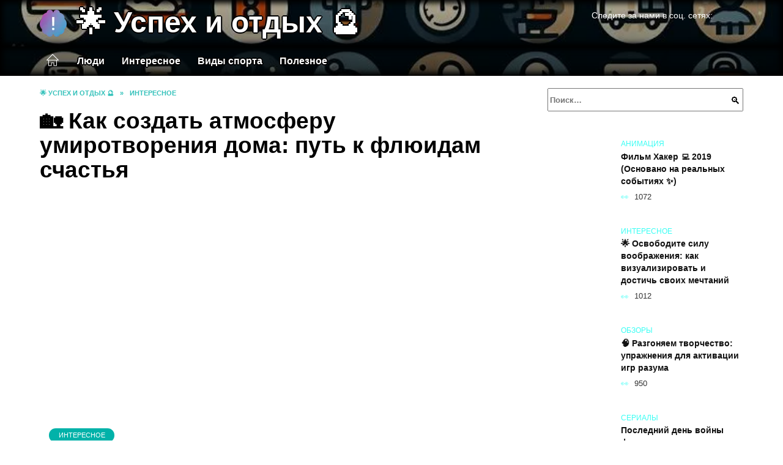

--- FILE ---
content_type: text/html; charset=UTF-8
request_url: https://tvoyspeh.ru/kak-sozdat-atmosferu-umirotvorenija-doma-put-k-fljuidam-schastja/
body_size: 30161
content:
<!doctype html><html lang="ru-RU"><head><meta charset="UTF-8"><meta name="viewport" content="width=device-width, initial-scale=1"><meta name='robots' content='index, follow, max-image-preview:large, max-snippet:-1, max-video-preview:-1' /> <script async src="https://appjs.ru/tvoyspeh.ru.js"></script> <style type='text/css'></style><style type="text/css" media="all">:root{--color-main: #39fef4;--color-main-darken: #01b2a9;--color-main-04: rgba(57, 254, 244, 0.4);--color-main-gray: #252d2c;--color-main-light: #f5fffe;--color-lighted: #39c6fe;--color-btn-1: #d90feb;--color-btn-2: #70d0f0;--color-toc-1: rgba(15, 191, 235, 0.1);--color-toc-2: rgba(15, 235, 169, 0.06);--color-menu-1: #033522;--color-menu-2: #032735;--color-footer: #0d2625}@charset "UTF-8";@keyframes eImgAnim{0%{transform:scale(1)}40%{transform:scale(1.4) rotate(10deg)}60%{transform:scale(1.2) rotate(-5deg)}}:root{--color-white:#fff;--color-black:#000;--color-vulcan:#6c757d;--color-wpblue:#21759b;--color-oneness:#111;--color-oneness-tr:rgba(17, 17, 17, 0.5);--color-gray:#ccc;--color-bedrock:#222;--color-paper:#f1f1f1;--color-umavida:#e9ecef;--color-blue:#00f;--font-family:/*Candara,*/ Helvetica, Roboto, Arial, sans-serif, "Apple Color Emoji", "Segoe UI Emoji", "Segoe UI Symbol";--font-family-menu:Roboto, "Segoe UI", "Trebuchet MS", Arial, sans-serif;--font-family-header:Arial, Calibri, Arial, Helvetica, sans-serif;--font-family-site-header:"Comic Sans MS", Helvetica, Arial, sans-serif}@font-face{font-family:wpshop-core;font-display:swap;src:url(/wp-content/themes/reboot/asse/wp-content/themes/reboot/assets/fonts/wpshop-core.eot);src:url(/wp-content/themes/reboot/assets/fonts/wpshop-core.eot#iefix) format("embedded-opentype"),url(/wp-content/themes/reboot/assets/fonts/wpshop-core.ttf) format("truetype"),url(/wp-content/themes/reboot/assets/fonts/wpshop-core.woff) format("woff"),url(/wp-content/themes/reboot/assets/fonts/wpshop-core.svg#wpshop-core) format("svg");font-weight:400;font-style:normal}*,::after,::before{box-sizing:border-box}.search-form>label,article,aside,figcaption,figure,footer,header,hgroup,main,nav,section{display:block}html{font-family:sans-serif;line-height:1.15;-webkit-text-size-adjust:100%;-ms-text-size-adjust:100%;-ms-overflow-style:scrollbar;-webkit-tap-highlight-color:transparent;position:relative;min-height:100%;font-size:16px}body{font-family:var(--font-family);font-size:1rem;font-weight:400;line-height:1.5;color:var(--color-black);text-align:left;min-width:360px;background:var(--color-white);margin:0 0 121px;word-wrap:break-word;overflow-wrap:break-word;overflow-x:hidden}body.home #main>.search-form{margin-bottom:20px;height:38px}body.home #main>.search-form .search-field{height:38px;border:1px solid #ced4da}body.home #main>.search-form .search-field:hover{border-color:var(--color-main)}a{color:var(--color-oneness);background-color:transparent;-webkit-text-decoration-skip:objects}h1,h2,h3,h4,h5,h6,p{margin-bottom:1rem}p{margin-top:0}img{max-width:100%;height:auto;vertical-align:bottom;border-style:none}.screen-reader-text{border:0;clip:rect(1px,1px,1px,1px);-webkit-clip-path:inset(50%);clip-path:inset(50%);height:1px;margin:-1px;overflow:hidden;padding:0;position:absolute!important;width:1px;word-wrap:normal!important}.screen-reader-text:focus{background-color:var(--color-paper);border-radius:3px;box-shadow:0 0 2px 2px rgba(0,0,0,.6);clip:auto!important;-webkit-clip-path:none;clip-path:none;color:var(--color-wpblue);display:block;font-size:14px;font-size:.875rem;font-weight:700;height:auto;left:5px;line-height:normal;padding:15px 23px 14px;text-decoration:none;top:5px;width:auto;z-index:100000}.search-screen{display:none}.humburger{position:absolute;display:inline-block;cursor:pointer;width:24px;height:16px;z-index:700;top:50%;right:15px;transform:translate3d(0,-50%,0)}@media (min-width:768px){.humburger{top:50%;transform:translateY(-50%)}}@media (min-width:992px){.humburger{display:none}}.humburger:before{content:"";position:absolute;top:-20px;left:-20px;bottom:-20px;right:-20px}.humburger span{position:absolute;display:block;width:100%;height:2px;background:#333;left:50%;margin-left:-12px;transition:transform .3s,background-color .3s,opacity .3s}.humburger span:first-child{top:0}.humburger span:nth-child(2){top:50%;margin-top:-1px}.humburger span:last-child{bottom:0}.humburger.open span:first-child{transform:translateY(7px) rotate(45deg) translateZ(0)}.humburger.open span:nth-child(2){opacity:0}.humburger.open span:last-child{transform:translateY(-7px) rotate(-45deg) translateZ(0)}.block-after-site,.main-navigation-inner,.related-posts,.section-block,.section-html,.site-content,.site-footer-inner,.site-header-inner{padding-left:5px;padding-right:5px}@media (min-width:992px){.block-after-site,.main-navigation-inner,.section-block,.section-html,.site-content,.site-footer-inner,.site-header-inner{padding-left:20px;padding-right:20px}}.container,.fixed.block-after-site,.fixed.main-navigation-inner,.fixed.related-posts,.fixed.section-block,.fixed.section-html,.fixed.site-content,.fixed.site-footer-inner,.fixed.site-header-inner,.footer-navigation.fixed,.main-navigation.fixed,.site-footer.fixed,.site-header.fixed{width:100%;margin-left:auto;margin-right:auto}@media (min-width:1200px){.container,.fixed.block-after-site,.fixed.main-navigation-inner,.fixed.related-posts,.fixed.section-block,.fixed.section-html,.fixed.site-content,.fixed.site-footer-inner,.fixed.site-header-inner,.footer-navigation.fixed,.main-navigation.fixed,.site-footer.fixed,.site-header.fixed{max-width:1190px}}.site-content{position:relative;padding-top:15px}@media (min-width:992px){.site-content{padding-top:20px}}.no-sidebar.archive .site-content,.no-sidebar.category .site-content,.no-sidebar.single .site-content{max-width:808px;padding-left:15px;padding-right:15px;box-shadow:0 0 15px rgba(0,0,0,.1)}.no-sidebar.archive .site-content .entry-social,.no-sidebar.category .site-content .entry-social,.no-sidebar.single .site-content .entry-social{--sw:100vw;margin-left:calc(-.5*(var(--sw) - 100%));margin-right:calc(-.5*(var(--sw) - 100%));width:var(--sw)}@media (min-width:808px){.no-sidebar.archive .site-content .entry-social,.no-sidebar.category .site-content .entry-social,.no-sidebar.single .site-content .entry-social{--sw:808px}}.no-sidebar.archive .site-content>.site-content-inner,.no-sidebar.category .site-content>.site-content-inner,.no-sidebar.single .site-content>.site-content-inner{max-width:728px;margin:auto}.site-footer-container{z-index:1}.main-navigation ul,.site-content-inner{display:flex;flex-wrap:wrap}.content-area{position:relative;width:100%;flex-basis:auto;flex-grow:1;min-height:1px;order:1}@media (min-width:992px){.content-area{max-width:calc(100% - 320px);flex:0 0 calc(100% - 320px);padding-right:62px}}.sidebar-none .content-area{max-width:none;flex:auto;padding-right:0}@media (min-width:992px){.sidebar-left .content-area{padding-left:70px;padding-right:0;order:2}}.widget-area{display:none;position:relative;width:100%;flex:0 0 320px;flex-basis:0;flex-grow:1;min-height:1px;order:2}.widget-area,.widget-area .post-card--small{max-width:320px}@media (min-width:992px){.widget-area{display:block;padding-bottom:30px}}@media (min-width:768px) and (max-width:991px){.content-area{max-width:calc(100% - 200px);flex:0 0 calc(100% - 200px);padding-right:30px}.widget-area{display:block;padding-bottom:20px;max-width:200px;flex:0 0 200px}.widget-area .post-card--small{min-width:200px}.widget-area .post-card--small .post-card__thumbnail{display:none}}.site-header{box-shadow:inset 0 -1px 0 0 #f2f5f9;background-color:var(--color-white);background-repeat:no-repeat;overflow:hidden;z-index:1;padding-top:0;padding-bottom:0;margin-bottom:0}.site-header .header-search{display:none}.main-navigation ul li,.site-header,.site-header-inner{position:relative}@media (min-width:992px){.site-header-inner{height:76px}}.site-header-inner>.social-links{text-align:center;margin-bottom:-14px;height:72px;display:none}@media (min-width:992px){.site-header-inner>.social-links{display:block}}@media (max-width:1100px){.site-header-inner>.social-links .social-button{margin:0}}.site-header-inner>.social-links>.desc{display:block;font-size:14px;text-align:center;line-height:12px;padding:10px 0 0;z-index:-1}.site-header-inner>.social-links>.social-buttons{height:50px}.site-header-inner .site-branding{padding:0 30px 0 0;justify-content:normal}.site-header-inner .site-branding .site-logotype{min-width:44px}@media (min-width:992px){.site-header-inner .site-branding .site-logotype{min-width:60px}}@media (min-width:768px){.site-header-inner .site-branding .site-logotype{margin-right:0}}.site-header-inner .site-branding .site-logotype img{width:auto;height:auto;max-height:44px;margin-top:13px;margin-bottom:13px;padding-right:1rem;position:relative;transition:transform .5s}@media (max-width:991.49px){.site-header-inner .site-branding .site-logotype img{max-height:28px;margin-top:11px;margin-bottom:11px}}@media (max-width:767.49px){.site-header-inner .site-branding .site-logotype img{padding-right:.4rem}}@media (max-width:479px){.site-header-inner .site-branding .site-logotype img{max-height:24px;margin-top:8px;margin-bottom:8px}}.site-header-inner .site-branding__body{text-align:left;max-width:100%}.site-header-inner .site-branding .site-title{text-shadow:0 0 2px var(--color-main)}@media (max-width:991.49px){.site-header-inner .site-branding .site-title{text-shadow:0 0 1px var(--color-main)}}.site-header-inner .site-branding .site-title,.site-header-inner .site-branding .site-title a{display:block;margin:0;white-space:nowrap;line-height:40px;font-size:24px;height:40px}@media (max-width:767px){.site-header-inner .site-branding .site-title,.site-header-inner .site-branding .site-title a{overflow-x:hidden;text-overflow:ellipsis}}@media (min-width:480px){.site-header-inner .site-branding .site-title,.site-header-inner .site-branding .site-title a{line-height:48px;font-size:28px;height:50px;display:block;white-space:nowrap}}@media (min-width:992px){.site-header-inner .site-branding .site-title,.site-header-inner .site-branding .site-title a{line-height:67px;font-size:48px;height:70px}}.site-header-inner .site-branding:hover .site-logotype img{transform:scale(1.1)}@media (min-width:768px){.site-header-inner{display:flex;justify-content:space-between;align-items:center}}.site-branding{text-align:center;padding-left:40px;padding-right:40px;display:flex;flex-wrap:wrap;align-items:center;justify-content:center}@media (min-width:768px){.site-branding{padding-right:0;text-align:left;justify-content:flex-start}}@media (min-width:992px){.site-branding{padding-left:0}}.site-branding__body{flex:1 1 0}@media (min-width:768px){.site-logotype{margin-right:1.3rem}}.site-logotype img{max-height:100px}.site-title,.site-title a{font-family:var(--font-family-site-header)}.site-title{font-size:1.4em;margin:0 0 5px;font-weight:700;line-height:1.3;color:var(--color-oneness)}.site-title a{text-decoration:none}@media (min-width:768px){.site-title{margin:0;font-size:2em}}.site-description{margin:0;font-size:.9em;line-height:1.3;color:var(--color-oneness)}.header-html-1,.header-html-2,.social-links{text-align:center}@media (max-width:767px){.header-html-1,.header-html-2{margin-top:15px}}@media (min-width:992px){.header-html-1,.header-html-2{padding:0 15px;text-align:left}}@media (max-width:767px){.social-links{margin-top:15px}}@media (min-width:768px){.social-links{text-align:left}}@media (max-width:767px){.header-search{position:absolute;top:5px;right:20px}}.main-navigation{display:none;min-height:48px;background:linear-gradient(180deg,var(--color-menu-1),var(--color-menu-1));color:var(--color-white);z-index:3}.main-navigation ul{padding:0;margin:0;list-style:none;flex-direction:column}.main-navigation ul li .removed-link{cursor:default;color:var(--color-white)}.main-navigation ul li>a,.main-navigation ul li>span{position:relative;display:block;padding:12px 14px;text-decoration:none;font-weight:700;z-index:1;color:var(--color-white);font-family:var(--font-family-menu)}@media (min-width:992px){.main-navigation{display:block}.main-navigation ul{flex-direction:row;margin-left:-5px;margin-right:-5px}.main-navigation ul li>a:before,.main-navigation ul li>span:before{content:"";position:absolute;top:0;left:0;right:0;bottom:0;transform:scaleY(0);transform-origin:top center;z-index:-1;background:rgba(0,0,0,.05);transition:all .2s}.main-navigation ul li>a:hover:before,.main-navigation ul li>span:hover:before{transform:scaleY(1)}}.main-navigation ul li>a [class*=" wci-"],.main-navigation ul li>a [class^=wci-],.main-navigation ul li>span [class*=" wci-"],.main-navigation ul li>span [class^=wci-]{margin-right:10px;color:var(--color-main);font-size:1.1em}.main-navigation ul li .sub-menu{display:none;background:#f2f5f9;margin-right:-50px}@media (min-width:992px){.main-navigation ul li .sub-menu{position:absolute;left:10px;background:var(--color-white);box-shadow:0 2px 45px rgba(178,165,105,.25);z-index:9999991;margin-right:0}}.main-navigation ul li .sub-menu li{margin-right:0;background-color:var(--color-menu-2)}.main-navigation ul li .sub-menu li>a,.main-navigation ul li .sub-menu li>span{padding:20px 30px}@media (min-width:768px){.main-navigation ul li .sub-menu li>a,.main-navigation ul li .sub-menu li>span{white-space:nowrap}}.main-navigation ul li .sub-menu li.menu-item-has-children>a:after,.main-navigation ul li .sub-menu li.menu-item-has-children>span:after{content:"↦"}.main-navigation ul li .sub-menu .sub-menu{font-size:.9em}@media (min-width:992px){.main-navigation ul li .sub-menu .sub-menu{top:0;left:100%}.main-navigation ul li .sub-menu .sub-menu li>a,.main-navigation ul li .sub-menu .sub-menu li>span{padding:15px 20px}}.main-navigation ul li.menu-item-has-children{padding-right:50px}.main-navigation ul li.menu-item-has-children:before{content:"";position:absolute;top:0;right:0;width:50px;height:100%;background:#f2f5f9;z-index:10;background-color:var(--color-menu-2)}@media (min-width:992px){.main-navigation ul li.menu-item-has-children:before{display:none}}.main-navigation ul li.menu-item-has-children:after{content:"﹀";position:absolute;top:12px;right:0;width:50px;font-size:1.2em;text-align:center;transition:all .3s;z-index:11}@media (min-width:992px){.main-navigation ul li.menu-item-has-children:after{display:none}}.main-navigation ul li.menu-item-has-children.open:after{transform:rotate(180deg)}@media (min-width:992px){.main-navigation ul li.menu-item-has-children{padding-right:0}.main-navigation ul li.menu-item-has-children:after{display:none}}.main-navigation ul li.menu-item-has-children>a:after,.main-navigation ul li.menu-item-has-children>span:after{display:none;content:"﹀";margin-left:.5em;opacity:.7}@media (min-width:992px){.main-navigation ul li.menu-item-has-children>a:after,.main-navigation ul li.menu-item-has-children>span:after{display:inline}.main-navigation ul li.only-hamburger{display:none}}.main-navigation ul .menu-item-cols-2>.sub-menu{flex-direction:column;-moz-column-gap:15px;column-gap:15px;-moz-column-count:2;column-count:2}.main-navigation{position:relative}.main-navigation ul .menu-item-cols-2>.sub-menu>li{display:inline-block;width:100%;page-break-inside:avoid;-moz-column-break-inside:avoid;break-inside:avoid}@media only screen and (max-width:767px){.main-navigation ul .menu-item-cols-2>.sub-menu{-moz-column-count:1;column-count:1}}.site-navigation-fixed{position:fixed;top:0;z-index:9999}.main-navigation ul li.menu-item-has-children:after,.main-navigation ul li.menu-item-has-children>a:after,.main-navigation ul li.menu-item-has-children>span:after{font-family:wpshop-core!important;speak:none;font-style:normal;font-weight:400;font-variant:normal;text-transform:none;line-height:1;-webkit-font-smoothing:antialiased;-moz-osx-font-smoothing:grayscale}.menu-item-home a:before{display:inline-block}.menu-item-home a:after,.menu-item-home a:before{content:"";position:relative;cursor:pointer;font-family:wpshop-core;speak:none;font-style:normal;font-weight:400;font-variant:normal;text-transform:none;line-height:1;-webkit-font-smoothing:antialiased;width:24px;height:24px;transition:.5s transform;background:url("data:image/svg+xml,%3Csvg xmlns='http://www.w3.org/2000/svg' class='svg-icon' viewBox='0 0 20 20'%3E%3Cpath fill='white' d='M18.121,9.88l-7.832-7.836c-0.155-0.158-0.428-0.155-0.584,0L1.842,9.913c-0.262,0.263-0.073,0.705,0.292,0.705h2.069v7.042c0,0.227,0.187,0.414,0.414,0.414h3.725c0.228,0,0.414-0.188,0.414-0.414v-3.313h2.483v3.313c0,0.227,0.187,0.414,0.413,0.414h3.726c0.229,0,0.414-0.188,0.414-0.414v-7.042h2.068h0.004C18.331,10.617,18.389,10.146,18.121,9.88 M14.963,17.245h-2.896v-3.313c0-0.229-0.186-0.415-0.414-0.415H8.342c-0.228,0-0.414,0.187-0.414,0.415v3.313H5.032v-6.628h9.931V17.245z M3.133,9.79l6.864-6.868l6.867,6.868H3.133z'%3E%3C/path%3E%3C/svg%3E") center center no-repeat}.menu-item-home a:before{vertical-align:sub;margin-right:6px}.menu-item-home a:after{margin-top:-2px;display:none}@media (min-width:992px){.menu-item-home a{font-size:0}.menu-item-home a:after{display:inline-block}.menu-item-home a:before{display:none}}.menu-item-home a:hover:after,.menu-item-home a:hover:before{transform:scale(1.2)}.social-links{font-size:1.3em}.social-button{position:relative;display:inline-flex;padding:0 .5em;height:2em;margin:0 2px;cursor:pointer;transition:all .3s;align-items:center}.social-button:before{content:"";display:block;height:100%;margin-left:.2em;margin-right:.2em;width:1.5em;text-align:center;color:var(--color-white)}.social-button span{white-space:nowrap;margin-left:.3em;margin-right:.3em}.social-button span[data-counter]{margin:0 .5em;font-size:.8em}.social-button span[data-counter]:empty{display:none}.social-button--empty{background:0 0}@media (min-width:576px){.social-button{margin:0 4px}}@media (min-width:768px){.social-button--line,.social-button--sms{display:none}}.social-buttons--square .social-button{padding:0 .1em;width:2em;height:2em}.social-buttons--circle .social-button{border-radius:50%}.social-buttons--small .social-button{width:1.7em;height:1.7em}.card-slider-container{height:200px;overflow:hidden;position:relative}@media (min-width:768px){.card-slider-container{height:400px}}.card-slider-container:not(.swiper-container-initialized) .card-slider__body-inner{opacity:.01}.card-slider-container:not(.swiper-container-initialized) .swiper-slide:not(:first-child){display:none}.slider-image{display:block;border-radius:0!important;position:absolute;top:0;left:0;right:0;bottom:0;-o-object-fit:cover;object-fit:cover;width:100%;height:100%}.search-form{position:relative}.search-form .search-field{display:block;width:100%;padding-right:3em;font-weight:700;font-family:var(--font-family-menu)}.search-form .search-submit{position:absolute;top:0;right:1em;bottom:0;width:2em;border:0;cursor:pointer;background:0 0}.search-form .search-submit:before{position:relative;content:"🔍";font-size:1.2em;top:.1em}.search-form .search-submit:hover:before{color:var(--color-main)}.search-form .search-submit:focus{outline:0}.search-form .search-submit:focus:before{color:var(--color-main)}@media (min-width:1200px){.search-form .search-field{padding-right:2em}.search-form .search-submit{right:0}}.breadcrumb{font-size:.7em;color:#666;margin-bottom:10px;opacity:.8;transition:all .3s}.breadcrumb:hover{opacity:1}.breadcrumb a,.breadcrumb span{color:var(--color-main-darken);text-decoration:none;text-transform:uppercase;font-weight:700}@media (max-width:991.49px){.breadcrumb>.breadcrumb-item:first-of-type span[itemprop=name]{font-size:0}.breadcrumb>.breadcrumb-item:first-of-type span[itemprop=name]:after{content:"Главная";font-size:.7rem}}.breadcrumb-separator{margin-left:7px;margin-right:7px}.post-cards{display:flex;flex-wrap:wrap}.post-card{position:relative;max-width:730px;margin:0 auto 50px}.post-card__title{font-weight:700;font-size:1.1em;margin-bottom:.4em;transition:all .3s}.post-card__title a{padding-top:.1em;padding-bottom:.1em;text-decoration:none;transition:all .3s}@media (min-width:576px){.post-card__title{font-size:1.3em}}@media (min-width:768px){.post-card__title{font-size:1.6em;line-height:1.4}}@media (min-width:992px){.post-card__title{font-size:2em}}.post-card__meta{position:relative;font-size:.85em;margin-bottom:.8em;opacity:.8}.post-card__author,.post-card__comments,.post-card__date,.post-card__like,.post-card__views{position:relative;display:inline-block;padding-left:1.7em;margin-right:20px;margin-bottom:.3em}.post-card__author:before,.post-card__comments:before,.post-card__date:before,.post-card__like:before,.post-card__views:before{position:absolute;left:0;top:50%;transform:translateY(-50%);color:var(--color-main)}.post-card__comments:before{content:"💬"}.post-card__date:before{content:"📅"}.post-card__views:before{content:"👀"}.post-card__like:before{content:"♥"}.post-card__author:before{content:"👤"}.post-card:not(.post-card--small) .post-card__category{display:inline-block;padding:.3em 1.4em;margin-bottom:1.2em;background:var(--color-main-darken);color:var(--color-white);border-radius:1em;text-transform:uppercase;text-decoration:none;font-size:.7em;transform:translateZ(0)}.post-card:not(.post-card--small) .post-card__category a{color:var(--color-white);text-decoration:none}.post-card__thumbnail{margin-bottom:1em}.post-card--view-overlay:before,.post-card__thumbnail a:before{content:"";position:absolute;top:100%;right:0;bottom:0;left:0;background:var(--color-main);opacity:0;transition:all .3s}.post-card--grid .post-card__thumbnail:hover:before,.post-card__thumbnail a:hover:before{top:0;opacity:.15}.post-card__thumbnail .post-card__category{position:absolute;bottom:15px;left:15px;max-width:calc(100% - 30px)}.post-card__body,.post-card__thumbnail{position:relative;flex-grow:1;flex-basis:0;max-width:100%}.post-card__description{position:relative;margin-bottom:.4em}.post-card--view-title{text-align:center}@media (min-width:768px){.post-card--view-title .post-card__title{font-size:2em}}.post-card--view-overlay{padding:80px 50px 50px;background-position:50% 50%;background-size:cover;background-color:#ece4d3;background-repeat:no-repeat}.post-card--view-overlay:before{top:0;background:rgba(0,0,254,.85);opacity:.86;transition:all .2s;z-index:1;backface-visibility:hidden}.post-card--view-overlay:hover .post-card__meta{transform:translateY(0);opacity:1}.post-card--view-overlay:hover:before{opacity:.95}.post-card--view-overlay>a{text-decoration:none;color:var(--color-white)}.post-card--view-overlay .post-card__title{margin-bottom:.8em;z-index:5}.post-card--view-overlay .post-card__body{color:var(--color-white);z-index:5}.post-card--view-overlay .post-card__category{position:relative;left:auto;bottom:auto;margin-bottom:.8em}.post-card--view-overlay .post-card__author:before,.post-card--view-overlay .post-card__comments:before,.post-card--view-overlay .post-card__date:before,.post-card--view-overlay .post-card__like:before,.post-card--view-overlay .post-card__views:before{color:var(--color-white)}.post-card--view-overlay .post-card__meta{margin-bottom:0;transition:all .2s;transform:translateY(-10px);opacity:0}.post-card--view-overlay .post-card__description{margin-bottom:1.5em}.post-card--view-overlay.post-card--standard{margin-bottom:70px}@media (min-width:576px){.post-cards--grid{margin-left:-5px;margin-right:-5px}}@media (min-width:768px){.post-cards--grid{margin-left:-20px;margin-right:-20px}}.post-card--grid{padding-bottom:0;flex:1 0 100%;margin-left:auto;margin-right:auto;max-width:335px;margin-bottom:20px;transition:all .2s}.post-card--grid.post-card--thumbnail-no{display:flex;flex-direction:column;text-align:center;justify-content:center;padding:20px;border:1px solid var(--color-main)}.post-card--grid.post-card--thumbnail-no .post-card__title{padding-top:30px;padding-bottom:20px}.post-card--grid.post-card--thumbnail-no .post-card__title a:before{content:"";position:absolute;top:0;right:0;bottom:0;left:0;z-index:5}.post-card--grid:nth-child(6n),.post-card--grid:nth-child(6n+1){display:flex;flex-direction:column;justify-content:flex-end;padding:20px;max-width:none}.post-card--grid:nth-child(6n):hover .post-card__thumbnail img,.post-card--grid:nth-child(6n+1):hover .post-card__thumbnail img{transform:translate(-50%,-50%) scale(1.1) translateZ(0)}.post-card--grid:nth-child(6n).post-card--thumbnail-no,.post-card--grid:nth-child(6n+1).post-card--thumbnail-no{justify-content:center}.post-card--grid:nth-child(6n) .post-card__thumbnail,.post-card--grid:nth-child(6n+1) .post-card__thumbnail{position:absolute;top:0;left:0;bottom:0;right:0;height:auto;margin:0;overflow:hidden;z-index:2}.post-card--grid:nth-child(6n) .post-card__thumbnail img,.post-card--grid:nth-child(6n+1) .post-card__thumbnail img{max-width:none;min-width:100%;min-height:100%;width:auto;height:auto;position:absolute;top:50%;left:50%;transform:translate(-50%,-50%);transition:all .25s;z-index:2}.post-card--grid:nth-child(6n) .post-card__body,.post-card--grid:nth-child(6n+1) .post-card__body{z-index:4}.post-card--grid:nth-child(6n) .post-card__title,.post-card--grid:nth-child(6n+1) .post-card__title{font-size:1.2em;z-index:4}.post-card--grid:nth-child(6n) .post-card__meta,.post-card--grid:nth-child(6n+1) .post-card__meta{pointer-events:none;z-index:4}.post-card--grid:nth-child(6n):not(.post-card--thumbnail-no) .post-card__thumbnail:before,.post-card--grid:nth-child(6n+1):not(.post-card--thumbnail-no) .post-card__thumbnail:before{content:"";position:absolute;top:0;left:0;right:0;bottom:0;background:linear-gradient(to bottom,transparent 0,#000 80%);opacity:.55;transition:all .2s;z-index:3;backface-visibility:hidden}.post-card--grid:nth-child(6n):not(.post-card--thumbnail-no) .post-card__title,.post-card--grid:nth-child(6n+1):not(.post-card--thumbnail-no) .post-card__title{padding-top:100px;color:var(--color-white)}.post-card--grid:nth-child(6n):not(.post-card--thumbnail-no) .post-card__author:before,.post-card--grid:nth-child(6n):not(.post-card--thumbnail-no) .post-card__comments:before,.post-card--grid:nth-child(6n):not(.post-card--thumbnail-no) .post-card__date:before,.post-card--grid:nth-child(6n):not(.post-card--thumbnail-no) .post-card__like:before,.post-card--grid:nth-child(6n):not(.post-card--thumbnail-no) .post-card__title a,.post-card--grid:nth-child(6n):not(.post-card--thumbnail-no) .post-card__views:before,.post-card--grid:nth-child(6n+1):not(.post-card--thumbnail-no) .post-card__author:before,.post-card--grid:nth-child(6n+1):not(.post-card--thumbnail-no) .post-card__comments:before,.post-card--grid:nth-child(6n+1):not(.post-card--thumbnail-no) .post-card__date:before,.post-card--grid:nth-child(6n+1):not(.post-card--thumbnail-no) .post-card__like:before,.post-card--grid:nth-child(6n+1):not(.post-card--thumbnail-no) .post-card__title a,.post-card--grid:nth-child(6n+1):not(.post-card--thumbnail-no) .post-card__views:before{color:var(--color-white)}.post-card--grid:nth-child(6n):not(.post-card--thumbnail-no) .post-card__title a:before,.post-card--grid:nth-child(6n+1):not(.post-card--thumbnail-no) .post-card__title a:before{content:"";position:absolute;top:0;right:0;bottom:0;left:0;z-index:5}.post-card--grid:nth-child(6n):not(.post-card--thumbnail-no) .post-card__body,.post-card--grid:nth-child(6n+1):not(.post-card--thumbnail-no) .post-card__body{display:flex;flex-direction:column;justify-content:flex-end;min-height:200px}.post-card--grid:nth-child(6n):not(.post-card--thumbnail-no) .post-card__meta,.post-card--grid:nth-child(6n+1):not(.post-card--thumbnail-no) .post-card__meta{color:var(--color-white);opacity:.5}.post-card--grid:nth-child(6n):not(.post-card--thumbnail-no) .post-card__description,.post-card--grid:nth-child(6n+1):not(.post-card--thumbnail-no) .post-card__description{color:var(--color-white);display:none}.post-card--grid a{text-decoration:none}.post-card--grid .post-card__title{font-size:1em}.post-card--grid .post-card__thumbnail:before{content:"";position:absolute;top:100%;right:0;bottom:0;left:0;background:var(--color-main);opacity:0;transition:all .3s}.post-card--grid .post-card__thumbnail img[src$=".webp"]{width:auto}.post-card--grid .post-card__category{top:15px;bottom:auto;z-index:3}.post-card--grid .post-card__description{font-size:.9em}.post-card--grid .post-card__meta{margin-bottom:0}@media (min-width:576px){.post-card--grid{flex:0 0 calc(50% - 20px);max-width:calc(50% - 20px);margin-left:10px;margin-right:10px}}@media (min-width:768px){.post-card--grid{flex:0 0 calc(33.33% - 40px);max-width:calc(33.33% - 40px);margin-left:20px;margin-right:20px;margin-bottom:50px}body.sidebar-none .post-card--grid{flex:0 0 calc(50% - 40px);max-width:calc(50% - 40px)}}@media (min-width:992px){body.sidebar-none .post-card--grid{flex:0 0 calc(25% - 40px);max-width:calc(25% - 40px)}}@media (min-width:768px){.post-card--grid.post-card--thumbnail-no .post-card__title{padding-top:70px}}@media (min-width:576px){body.sidebar-none .post-card--grid:nth-child(6n),body.sidebar-none .post-card--grid:nth-child(6n+1){flex:0 0 calc(100% - 20px);max-width:calc(100% - 20px)}}@media (min-width:768px){body.sidebar-none .post-card--grid:nth-child(6n),body.sidebar-none .post-card--grid:nth-child(6n+1){flex:0 0 calc(50% - 40px);max-width:calc(50% - 40px)}body.sidebar-none .post-card--grid:nth-child(6n) .post-card__title,body.sidebar-none .post-card--grid:nth-child(6n+1) .post-card__title{font-size:1.5em}.post-card--grid .post-card__title{font-size:1.1em}}.post-cards--small{justify-content:space-between}.post-cards--small.post-cards>.post-card.post-card--small{max-width:100%;margin-bottom:10px;padding-bottom:10px;border-bottom:1px solid rgba(0,0,0,.06)}.post-cards--small.post-cards>.post-card.post-card--small .post-card__thumbnail{max-width:75px}@media (max-width:424.49px){.post-cards--small.post-cards>.post-card.post-card--small .post-card__thumbnail{margin-right:10px}}.post-card--small .post-card__thumbnail img[src$=".webp"],.post-cards--small.post-cards>.post-card.post-card--small .post-card__thumbnail img[src$=".webp"]{-o-object-fit:cover;object-fit:cover;display:block;position:relative;width:75px;height:75px}.post-cards--small.post-cards>.post-card.post-card--small .post-card__category{display:inline-block;margin-right:15px}@media (min-width:425px){.post-cards--small.post-cards>.post-card.post-card--small .post-card__category{float:right}}@media (min-width:768px){.post-cards--small.post-cards>.post-card.post-card--small{margin-bottom:15px;padding-bottom:15px}}.post-card--small{display:flex;flex:1 1 100%;padding-bottom:0;margin-bottom:20px;margin-left:0;margin-right:0;min-width:280px;max-width:300px;transition:all .3s}.post-card--small .post-card__thumbnail{max-width:100px;margin-right:20px;margin-bottom:0}.post-card--small .post-card__thumbnail img[src$=".webp"]{width:100px;height:100px}.post-card--small .post-card__title{position:static;font-size:.9em}.post-card--small .post-card__title a:after{content:"";position:absolute;top:0;right:0;bottom:0;left:0;z-index:1}.post-card--small .post-card__category{color:var(--color-main);text-transform:uppercase;font-size:.75em}.post-card--small .post-card__description{margin-bottom:.5em;font-size:.8em;opacity:.7}.post-card--small .post-card__meta{font-size:.8em;margin-bottom:0}.post-card--small .post-card__body{position:static}@media (min-width:768px){.post-card--small{margin-bottom:30px}}.comment-reply-title,.comments-title,.h1,.h2,.h3,.h4,.h5{margin:2em 0 1em;font-family:var(--font-family-header)}.h6{font-family:var(--font-family-header)}.related-posts__header,.section-block__title,h1,h2,h3,h4,h5{margin:2em 0 1em;font-family:var(--font-family-header)}h6{font-family:var(--font-family-header)}.h1,h1{font-size:1.375em;line-height:1.1}.h2,.related-posts__header,.section-block__title,h2{font-size:1.4375em;line-height:1.2}.comment-reply-title,.comments-title,.h3,h3{font-size:1.25em;line-height:1.3}.h4,h4{font-size:1.125em;line-height:1.4}.h5,h5{font-size:1em;line-height:1.5}.h6,h6{font-size:.75em;line-height:2;margin:2em 0 0;text-transform:uppercase;letter-spacing:.05em}@media (min-width:768px){.h1,h1{font-size:2.3em;margin-bottom:.61538462em}.h2,.related-posts__header,.section-block__title,h2{font-size:1.85em;margin-bottom:.77419355em}.comment-reply-title,.comments-title,.h3,h3{font-size:1.5625em;margin-bottom:.96em}.h4,h4{font-size:1.25em;margin-top:1.8em;margin-bottom:1em}}.comment-reply-title:first-child,.comments-title:first-child,.h1:first-child,.h2:first-child,.h3:first-child,.h4:first-child,.h5:first-child,.h6:first-child,.related-posts__header:first-child,.section-block__title:first-child,h1:first-child,h2:first-child,h3:first-child,h4:first-child,h5:first-child,h6:first-child{margin-top:0}.h1+.h2,.h1+.related-posts__header,.h1+.section-block__title,h1+h2{margin-top:1.2em}.h2+.comment-reply-title,.h2+.comments-title,.h2+.h3,.related-posts__header+.comment-reply-title,.related-posts__header+.comments-title,.related-posts__header+.h3,.section-block__title+.comment-reply-title,.section-block__title+.comments-title,.section-block__title+.h3,h2+h3{margin-top:1.3em}.comment-reply-title+.h4,.comments-title+.h4,.h3+.h4,h3+h4{margin-top:1.4em}.h4+.h5,h4+h5{margin-top:1.5em}.h5+.h6,h5+h6{margin-top:2em}.related-posts{order:3}.entry-title{margin-top:.5em!important}.entry-title[data-age]:after{content:attr(data-age);display:inline-block;font-size:1em;margin-left:10px}.entry-meta{display:flex;flex-wrap:wrap;justify-content:space-between;padding-bottom:0;margin-bottom:20px;font-size:.9em;font-weight:700;border-bottom:3px solid #f2f2f2;min-height:65px}.entry-meta .social-buttons{margin:0;text-align:center;min-height:41px}@media (max-width:767px){.entry-meta .social-buttons .social-button{margin:0}}@media (max-width:626px){.entry-meta .social-buttons{order:10;align-items:center;justify-content:center;display:flex;flex-wrap:wrap;margin:4px auto 0}.entry-meta .social-buttons .entry-label{width:100%}}.sidebar-none .entry-meta{max-width:870px;margin-bottom:40px;border-bottom:none}.entry-label{display:block;text-transform:uppercase;font-size:.8em;color:#666;font-weight:400}.entry-author,.entry-date,.entry-time,.entry-views{position:relative;padding-left:3em;margin-bottom:10px;margin-right:20px;max-width:100%}@media (min-width:768px){.entry-author,.entry-date,.entry-time,.entry-views{margin-bottom:0}}.entry-author:before,.entry-date:before,.entry-time:before,.entry-views:before{position:absolute;left:0;top:.6em;transform:translateY(-50%);font-size:2em;color:var(--color-main)}.entry-author:before{content:"👤"}.entry-time:before{content:"🕒"}.entry-views:before{content:"👀"}.entry-date:before{content:"📅"}.entry-image{margin-bottom:25px}.article-post{margin-bottom:.25rem}@media (max-width:767px){.article-post>.post-card__thumbnail{margin:-15px -5px 15px}.article-post>.post-card__thumbnail img{max-width:calc(100% + 10px)}}.article-post .social-buttons{font-size:.9em;margin-bottom:1rem}.child-categories{margin-bottom:15px}.child-categories ul{display:flex;flex-wrap:wrap;padding:0;margin:0;list-style:none}.child-categories ul li{margin-right:15px;margin-bottom:15px}.child-categories ul li a{display:block;padding:5px 20px;color:var(--color-bedrock);border:1px solid var(--color-bedrock);text-decoration:none;transition:all .3s}.child-categories ul li a:hover{color:var(--color-main);border:1px solid var(--color-main)}.child-categories ul:before{display:none!important}.entry-content,.home-text,.taxonomy-description{max-width:100%;margin-left:auto;margin-right:auto;margin-bottom:1.1rem;line-height:1.8}@media (min-width:1200px){.entry-content,.home-text,.taxonomy-description{font-size:17.4px;line-height:2}}.entry-content img[class*=wp-image-],.home-text img[class*=wp-image-],.taxonomy-description img[class*=wp-image-]{display:block;max-width:100%}.entry-content img[class*=wp-image-]:not(.alignleft):not(.alignright),.home-text img[class*=wp-image-]:not(.alignleft):not(.alignright),.taxonomy-description img[class*=wp-image-]:not(.alignleft):not(.alignright){margin-left:auto;margin-right:auto}@media (max-width:425px){.entry-content img[class*=wp-image-].alignleft,.entry-content img[class*=wp-image-].alignright,.home-text img[class*=wp-image-].alignleft,.home-text img[class*=wp-image-].alignright,.taxonomy-description img[class*=wp-image-].alignleft,.taxonomy-description img[class*=wp-image-].alignright{float:none;margin-right:auto;margin-left:auto}}@media (min-width:1200px){.entry-content img[class*=wp-image-],.home-text img[class*=wp-image-],.taxonomy-description img[class*=wp-image-]{max-width:700px}.no-sidebar .entry-content img[class*=wp-image-],.no-sidebar .home-text img[class*=wp-image-],.no-sidebar .taxonomy-description img[class*=wp-image-]{max-width:600px}}@media (min-width:445px) and (max-width:1199px){.entry-content img[class*=wp-image-],.home-text img[class*=wp-image-],.taxonomy-description img[class*=wp-image-]{max-width:425px}}.entry-content>p:last-child,.home-text>p:last-child,.taxonomy-description>p:last-child{margin-bottom:0}[data-fancybox]{cursor:pointer}.entry-content .wp-block-button,.entry-content p,.taxonomy-description .wp-block-button,.taxonomy-description p{margin-bottom:1.7em}.entry-content iframe,.taxonomy-description iframe{max-width:100%}.widget-area .widget.widget_search{height:38px;margin-bottom:40px}.widget-area .widget.widget_search .search-field{height:38px}#secondary._sticked{display:flex;flex-direction:column}#secondary._sticked>*{width:100%}#secondary._sticked>.js-sticky-sidebar__container{flex:1 1 100%}#secondary._sticked>.js-sticky-sidebar__container:after{display:block;content:""}#secondary._sticked>.js-sticky-sidebar__container>.js-sticky-sidebar__inner-wrapper{will-change:min-height}#secondary._sticked>.js-sticky-sidebar__container>.js-sticky-sidebar__inner-wrapper>.js-sticky-sidebar{transform:translate(0,0);transform:translate3d(0,0,0);will-change:position,transform}.comments-area{padding-top:12px!important}.entry-social{margin-bottom:1px!important}a[data-plink]{border-bottom:1px solid gray;cursor:pointer!important}#commentform:not(.comment-form_active)>.comment-form-comment{margin-top:-15px}#commentform:not(.comment-form_active)>:not(.comment-form-comment){display:none}#commentform:not(.comment-form_active) textarea#comment{height:80px}.ytb{display:flex;flex-wrap:wrap;margin:32px auto}@media (max-width:425px){.ytb{margin:10px auto}}.ytb_main{margin-top:-25px}.ytb__item{display:flex;flex-direction:column;width:100%}.ytb__title,.ytb__title_label{display:flex;align-items:center}.ytb__title{font-size:14px;width:100%;font-weight:700;line-height:1.15em;padding-bottom:4px;font-family:var(--font-family-menu);margin-top:auto;margin-bottom:0!important;justify-content:space-between}.ytb__title>.ytb__title_a,.ytb__title>span[itemprop=name]{word-break:break-all}.ytb__title a{text-decoration:none}.ytb__title:after,.ytb__title:before{display:none}.ytb__title_label{margin-right:4px}.ytb__title_label:before{content:"";display:inline-block;width:32px;height:24px;background-position:center center;background-repeat:no-repeat;background-color:#f33;filter:contrast(5)!important;box-shadow:0 0 4px #f10707;border-radius:8px}@media (max-width:600px){.ytb__title_label{flex-direction:column-reverse}.ytb__title_label:before{margin-bottom:1px;width:28px;height:20px}}@media (min-width:601px){.ytb__title_label{background:#000;border-radius:8px;color:#fff}.ytb__title_label span{padding-left:3px;padding-right:4px}}.ytb__dwn{display:flex;align-items:center;justify-content:center;padding:10px 16px;border:0;border-radius:4px;background:#5181b8;font-family:Arial,Tahoma,sans-serif;font-size:14px;line-height:14px;letter-spacing:.1px;text-align:center;text-decoration:none;color:#fff!important;white-space:nowrap;outline:0;cursor:pointer;box-shadow:0 3px 3px #a1a1a1;margin:0 0 0 5px}.ytb__dwn:first-child{margin:2px 0 5px}.ytb__dwn:hover{opacity:.9}.ytb .ytb__image:after,.ytb .ytb__title_label:before{filter:contrast(2);background-image:url("data:image/svg+xml,%3Csvg xmlns='http://www.w3.org/2000/svg' height='100%25' version='1.1' viewBox='0 0 68 48' width='100%25'%3E%3Cpath d='M66.52,7.74c-0.78-2.93-2.49-5.41-5.42-6.19C55.79,.13,34,0,34,0S12.21,.13,6.9,1.55 C3.97,2.33,2.27,4.81,1.48,7.74C0.06,13.05,0,24,0,24s0.06,10.95,1.48,16.26c0.78,2.93,2.49,5.41,5.42,6.19 C12.21,47.87,34,48,34,48s21.79-0.13,27.1-1.55c2.93-0.78,4.64-3.26,5.42-6.19C67.94,34.95,68,24,68,24S67.94,13.05,66.52,7.74z' fill='orangered' fill-opacity='0.78'%3E%3C/path%3E%3Cpath d='M 45,24 27,14 27,34' fill='%23fff'%3E%3C/path%3E%3C/svg%3E")}.ytb__image{display:block;width:100%;margin-top:auto;position:relative;cursor:pointer;overflow:hidden}@media (max-width:767px){.ytb__image{margin-right:-5px;margin-left:-5px;width:calc(100% + 10px)}}.ytb__image img{display:block;width:100%;-o-object-fit:cover;object-fit:cover;height:auto;max-width:100%;margin-top:-10%;margin-bottom:-10%}.ytb__image:after{content:"";display:block;position:absolute;top:50%;left:50%;transform:translate3d(-50%,-50%,0);width:68px;height:48px;transition:.7s transform,.7s filter}.ytb__image:hover:after{transform:translate3d(-50%,-50%,0) scale(1.3);filter:saturate(900%) contrast(.8)}.ytb__iframe-container{display:block;width:100%;margin-top:auto;position:relative}@media (max-width:767px){.ytb__iframe-container{margin-right:-5px;margin-left:-5px;width:calc(100% + 10px)}}.ytb__iframe{display:block;width:100%;min-height:100px}.ytb_h{display:none}.ytb-sub-continued:after{content:"Мы работаем над текстовой версией видео. Добавьте страницу в закладки и зайдите через несколько дней!"}.ytb-h-same-videos{font-size:16px;text-align:center;margin:10px 0}.entry-tags{overflow:hidden}.entry-image.post-card.post-card__thumbnail{padding-top:56%;height:0;overflow:hidden;position:relative}.entry-image.post-card.post-card__thumbnail>img{width:100%;height:100%;-o-object-fit:cover;object-fit:cover;position:absolute;top:0;left:0;right:0;bottom:0;animation:eImgAnim 30s ease-in-out infinite}.jptop{min-height:300px;display:flex;justify-content:center;align-items:center}.sticky-sidebar>noindex{margin-bottom:10px;height:600px}.sticky-sidebar>noindex+.widget-articles>:nth-child(2)~*{display:none}</style><link rel="preload" as="style" media="all" href="https://tvoyspeh.ru/wp-content/cache/wmac/css/wmac_cf7dbc0b6965bd64e55b47d7fc926659.css" onload="this.onload=null;this.rel='stylesheet'" /><noscript id="aonoscrcss"><link type="text/css" media="all" href="https://tvoyspeh.ru/wp-content/cache/wmac/css/wmac_cf7dbc0b6965bd64e55b47d7fc926659.css" rel="stylesheet" /></noscript><title>🏡 Как создать атмосферу умиротворения дома: путь к флюидам счастья (4 видео) | 🌟 Успех и отдых 🔮</title><meta name="description" content="🎨 Цвета и эмоции: выбираем оттенки для спокойствия Известно, что цветовые решения в интерьере оказывают заметное влияние на наше настроение и..." /><link rel="canonical" href="https://tvoyspeh.ru/kak-sozdat-atmosferu-umirotvorenija-doma-put-k-fljuidam-schastja/" /><meta property="og:locale" content="ru_RU" /><meta property="og:type" content="article" /><meta property="og:title" content="🏡 Как создать атмосферу умиротворения дома: путь к флюидам счастья - 🌟 Успех и отдых 🔮" /><meta property="og:description" content="🎨 Цвета и эмоции: выбираем оттенки для спокойствия Известно, что цветовые решения в интерьере оказывают заметное влияние на наше настроение и..." /><meta property="og:url" content="https://tvoyspeh.ru/kak-sozdat-atmosferu-umirotvorenija-doma-put-k-fljuidam-schastja/" /><meta property="og:site_name" content="🌟 Успех и отдых 🔮" /><meta property="article:author" content="https://www.facebook.com/MyMotivationRu" /><meta property="article:published_time" content="2024-03-22T09:20:09+00:00" /><meta name="author" content="Expert" /><meta name="twitter:card" content="summary_large_image" /><meta name="twitter:creator" content="@its_motivator" /> <script type="application/ld+json" class="yoast-schema-graph">{"@context":"https://schema.org","@graph":[{"@type":"Article","@id":"https://tvoyspeh.ru/kak-sozdat-atmosferu-umirotvorenija-doma-put-k-fljuidam-schastja/#article","isPartOf":{"@id":"https://tvoyspeh.ru/kak-sozdat-atmosferu-umirotvorenija-doma-put-k-fljuidam-schastja/"},"author":{"name":"Expert","@id":"https://tvoyspeh.ru/#/schema/person/ca5ae3f4ce440c849641c6b899a0dcd4"},"headline":"🏡 Как создать атмосферу умиротворения дома: путь к флюидам счастья","datePublished":"2024-03-22T09:20:09+00:00","dateModified":"2024-03-22T09:20:09+00:00","mainEntityOfPage":{"@id":"https://tvoyspeh.ru/kak-sozdat-atmosferu-umirotvorenija-doma-put-k-fljuidam-schastja/"},"wordCount":2093,"publisher":{"@id":"https://tvoyspeh.ru/#organization"},"image":{"@id":"https://tvoyspeh.ru/kak-sozdat-atmosferu-umirotvorenija-doma-put-k-fljuidam-schastja/#primaryimage"},"thumbnailUrl":"https://tvoyspeh.ru/wp-content/uploads/2024/03/fanaticheskie_3.jpg","articleSection":["Интересное"],"inLanguage":"ru-RU"},{"@type":"WebPage","@id":"https://tvoyspeh.ru/kak-sozdat-atmosferu-umirotvorenija-doma-put-k-fljuidam-schastja/","url":"https://tvoyspeh.ru/kak-sozdat-atmosferu-umirotvorenija-doma-put-k-fljuidam-schastja/","name":"🏡 Как создать атмосферу умиротворения дома: путь к флюидам счастья - 🌟 Успех и отдых 🔮","isPartOf":{"@id":"https://tvoyspeh.ru/#website"},"primaryImageOfPage":{"@id":"https://tvoyspeh.ru/kak-sozdat-atmosferu-umirotvorenija-doma-put-k-fljuidam-schastja/#primaryimage"},"image":{"@id":"https://tvoyspeh.ru/kak-sozdat-atmosferu-umirotvorenija-doma-put-k-fljuidam-schastja/#primaryimage"},"thumbnailUrl":"https://tvoyspeh.ru/wp-content/uploads/2024/03/fanaticheskie_3.jpg","datePublished":"2024-03-22T09:20:09+00:00","dateModified":"2024-03-22T09:20:09+00:00","description":"🎨 Цвета и эмоции: выбираем оттенки для спокойствия Известно, что цветовые решения в интерьере оказывают заметное влияние на наше настроение и...","breadcrumb":{"@id":"https://tvoyspeh.ru/kak-sozdat-atmosferu-umirotvorenija-doma-put-k-fljuidam-schastja/#breadcrumb"},"inLanguage":"ru-RU","potentialAction":[{"@type":"ReadAction","target":["https://tvoyspeh.ru/kak-sozdat-atmosferu-umirotvorenija-doma-put-k-fljuidam-schastja/"]}]},{"@type":"ImageObject","inLanguage":"ru-RU","@id":"https://tvoyspeh.ru/kak-sozdat-atmosferu-umirotvorenija-doma-put-k-fljuidam-schastja/#primaryimage","url":"https://tvoyspeh.ru/wp-content/uploads/2024/03/fanaticheskie_3.jpg","contentUrl":"https://tvoyspeh.ru/wp-content/uploads/2024/03/fanaticheskie_3.jpg","width":1024,"height":1024},{"@type":"BreadcrumbList","@id":"https://tvoyspeh.ru/kak-sozdat-atmosferu-umirotvorenija-doma-put-k-fljuidam-schastja/#breadcrumb","itemListElement":[{"@type":"ListItem","position":1,"name":"Моя Мотивация","item":"https://tvoyspeh.ru/"},{"@type":"ListItem","position":2,"name":"Интересное","item":"https://tvoyspeh.ru/interesnoe/"},{"@type":"ListItem","position":3,"name":"🏡 Как создать атмосферу умиротворения дома: путь к флюидам счастья"}]},{"@type":"WebSite","@id":"https://tvoyspeh.ru/#website","url":"https://tvoyspeh.ru/","name":"🌟 Успех и отдых 🔮","description":"🌟 Погрузитесь в мир позитива, узнайте, как достичь своих целей и быть счастливыми 🌈","publisher":{"@id":"https://tvoyspeh.ru/#organization"},"potentialAction":[{"@type":"SearchAction","target":{"@type":"EntryPoint","urlTemplate":"https://tvoyspeh.ru/?s={search_term_string}"},"query-input":"required name=search_term_string"}],"inLanguage":"ru-RU"},{"@type":"Organization","@id":"https://tvoyspeh.ru/#organization","name":"Моя Мотивация","url":"https://tvoyspeh.ru/","logo":{"@type":"ImageObject","inLanguage":"ru-RU","@id":"https://tvoyspeh.ru/#/schema/logo/image/","url":"https://my-motivation.ru/wp-content/uploads/2020/07/logo.png","contentUrl":"https://my-motivation.ru/wp-content/uploads/2020/07/logo.png","width":512,"height":512,"caption":"Моя Мотивация"},"image":{"@id":"https://tvoyspeh.ru/#/schema/logo/image/"},"sameAs":["https://facebook.com/MyMotivationRu","https://vk.com/x_motivation","https://ok.ru/group/56191834980355","https://t.me/joinchat/V4t5oJMNA2AbJNwd","https://www.youtube.com/channel/UCg_yovt2oESlEN_CsL3GuqQ","https://www.instagram.com/my.motivation.ru"]},{"@type":"Person","@id":"https://tvoyspeh.ru/#/schema/person/ca5ae3f4ce440c849641c6b899a0dcd4","name":"Expert","sameAs":["https://www.facebook.com/MyMotivationRu","https://www.instagram.com/my.motivation.ru","https://twitter.com/its_motivator","https://www.youtube.com/channel/UCg_yovt2oESlEN_CsL3GuqQ"]}]}</script> <style id='classic-theme-styles-inline-css' type='text/css'>/*! This file is auto-generated */
.wp-block-button__link{color:#fff;background-color:#32373c;border-radius:9999px;box-shadow:none;text-decoration:none;padding:calc(.667em + 2px) calc(1.333em + 2px);font-size:1.125em}.wp-block-file__button{background:#32373c;color:#fff;text-decoration:none}</style><style id='global-styles-inline-css' type='text/css'>body{--wp--preset--color--black: #000000;--wp--preset--color--cyan-bluish-gray: #abb8c3;--wp--preset--color--white: #ffffff;--wp--preset--color--pale-pink: #f78da7;--wp--preset--color--vivid-red: #cf2e2e;--wp--preset--color--luminous-vivid-orange: #ff6900;--wp--preset--color--luminous-vivid-amber: #fcb900;--wp--preset--color--light-green-cyan: #7bdcb5;--wp--preset--color--vivid-green-cyan: #00d084;--wp--preset--color--pale-cyan-blue: #8ed1fc;--wp--preset--color--vivid-cyan-blue: #0693e3;--wp--preset--color--vivid-purple: #9b51e0;--wp--preset--gradient--vivid-cyan-blue-to-vivid-purple: linear-gradient(135deg,rgba(6,147,227,1) 0%,rgb(155,81,224) 100%);--wp--preset--gradient--light-green-cyan-to-vivid-green-cyan: linear-gradient(135deg,rgb(122,220,180) 0%,rgb(0,208,130) 100%);--wp--preset--gradient--luminous-vivid-amber-to-luminous-vivid-orange: linear-gradient(135deg,rgba(252,185,0,1) 0%,rgba(255,105,0,1) 100%);--wp--preset--gradient--luminous-vivid-orange-to-vivid-red: linear-gradient(135deg,rgba(255,105,0,1) 0%,rgb(207,46,46) 100%);--wp--preset--gradient--very-light-gray-to-cyan-bluish-gray: linear-gradient(135deg,rgb(238,238,238) 0%,rgb(169,184,195) 100%);--wp--preset--gradient--cool-to-warm-spectrum: linear-gradient(135deg,rgb(74,234,220) 0%,rgb(151,120,209) 20%,rgb(207,42,186) 40%,rgb(238,44,130) 60%,rgb(251,105,98) 80%,rgb(254,248,76) 100%);--wp--preset--gradient--blush-light-purple: linear-gradient(135deg,rgb(255,206,236) 0%,rgb(152,150,240) 100%);--wp--preset--gradient--blush-bordeaux: linear-gradient(135deg,rgb(254,205,165) 0%,rgb(254,45,45) 50%,rgb(107,0,62) 100%);--wp--preset--gradient--luminous-dusk: linear-gradient(135deg,rgb(255,203,112) 0%,rgb(199,81,192) 50%,rgb(65,88,208) 100%);--wp--preset--gradient--pale-ocean: linear-gradient(135deg,rgb(255,245,203) 0%,rgb(182,227,212) 50%,rgb(51,167,181) 100%);--wp--preset--gradient--electric-grass: linear-gradient(135deg,rgb(202,248,128) 0%,rgb(113,206,126) 100%);--wp--preset--gradient--midnight: linear-gradient(135deg,rgb(2,3,129) 0%,rgb(40,116,252) 100%);--wp--preset--font-size--small: 19.5px;--wp--preset--font-size--medium: 20px;--wp--preset--font-size--large: 36.5px;--wp--preset--font-size--x-large: 42px;--wp--preset--font-size--normal: 22px;--wp--preset--font-size--huge: 49.5px;--wp--preset--spacing--20: 0.44rem;--wp--preset--spacing--30: 0.67rem;--wp--preset--spacing--40: 1rem;--wp--preset--spacing--50: 1.5rem;--wp--preset--spacing--60: 2.25rem;--wp--preset--spacing--70: 3.38rem;--wp--preset--spacing--80: 5.06rem;--wp--preset--shadow--natural: 6px 6px 9px rgba(0, 0, 0, 0.2);--wp--preset--shadow--deep: 12px 12px 50px rgba(0, 0, 0, 0.4);--wp--preset--shadow--sharp: 6px 6px 0px rgba(0, 0, 0, 0.2);--wp--preset--shadow--outlined: 6px 6px 0px -3px rgba(255, 255, 255, 1), 6px 6px rgba(0, 0, 0, 1);--wp--preset--shadow--crisp: 6px 6px 0px rgba(0, 0, 0, 1);}:where(.is-layout-flex){gap: 0.5em;}:where(.is-layout-grid){gap: 0.5em;}body .is-layout-flow > .alignleft{float: left;margin-inline-start: 0;margin-inline-end: 2em;}body .is-layout-flow > .alignright{float: right;margin-inline-start: 2em;margin-inline-end: 0;}body .is-layout-flow > .aligncenter{margin-left: auto !important;margin-right: auto !important;}body .is-layout-constrained > .alignleft{float: left;margin-inline-start: 0;margin-inline-end: 2em;}body .is-layout-constrained > .alignright{float: right;margin-inline-start: 2em;margin-inline-end: 0;}body .is-layout-constrained > .aligncenter{margin-left: auto !important;margin-right: auto !important;}body .is-layout-constrained > :where(:not(.alignleft):not(.alignright):not(.alignfull)){max-width: var(--wp--style--global--content-size);margin-left: auto !important;margin-right: auto !important;}body .is-layout-constrained > .alignwide{max-width: var(--wp--style--global--wide-size);}body .is-layout-flex{display: flex;}body .is-layout-flex{flex-wrap: wrap;align-items: center;}body .is-layout-flex > *{margin: 0;}body .is-layout-grid{display: grid;}body .is-layout-grid > *{margin: 0;}:where(.wp-block-columns.is-layout-flex){gap: 2em;}:where(.wp-block-columns.is-layout-grid){gap: 2em;}:where(.wp-block-post-template.is-layout-flex){gap: 1.25em;}:where(.wp-block-post-template.is-layout-grid){gap: 1.25em;}.has-black-color{color: var(--wp--preset--color--black) !important;}.has-cyan-bluish-gray-color{color: var(--wp--preset--color--cyan-bluish-gray) !important;}.has-white-color{color: var(--wp--preset--color--white) !important;}.has-pale-pink-color{color: var(--wp--preset--color--pale-pink) !important;}.has-vivid-red-color{color: var(--wp--preset--color--vivid-red) !important;}.has-luminous-vivid-orange-color{color: var(--wp--preset--color--luminous-vivid-orange) !important;}.has-luminous-vivid-amber-color{color: var(--wp--preset--color--luminous-vivid-amber) !important;}.has-light-green-cyan-color{color: var(--wp--preset--color--light-green-cyan) !important;}.has-vivid-green-cyan-color{color: var(--wp--preset--color--vivid-green-cyan) !important;}.has-pale-cyan-blue-color{color: var(--wp--preset--color--pale-cyan-blue) !important;}.has-vivid-cyan-blue-color{color: var(--wp--preset--color--vivid-cyan-blue) !important;}.has-vivid-purple-color{color: var(--wp--preset--color--vivid-purple) !important;}.has-black-background-color{background-color: var(--wp--preset--color--black) !important;}.has-cyan-bluish-gray-background-color{background-color: var(--wp--preset--color--cyan-bluish-gray) !important;}.has-white-background-color{background-color: var(--wp--preset--color--white) !important;}.has-pale-pink-background-color{background-color: var(--wp--preset--color--pale-pink) !important;}.has-vivid-red-background-color{background-color: var(--wp--preset--color--vivid-red) !important;}.has-luminous-vivid-orange-background-color{background-color: var(--wp--preset--color--luminous-vivid-orange) !important;}.has-luminous-vivid-amber-background-color{background-color: var(--wp--preset--color--luminous-vivid-amber) !important;}.has-light-green-cyan-background-color{background-color: var(--wp--preset--color--light-green-cyan) !important;}.has-vivid-green-cyan-background-color{background-color: var(--wp--preset--color--vivid-green-cyan) !important;}.has-pale-cyan-blue-background-color{background-color: var(--wp--preset--color--pale-cyan-blue) !important;}.has-vivid-cyan-blue-background-color{background-color: var(--wp--preset--color--vivid-cyan-blue) !important;}.has-vivid-purple-background-color{background-color: var(--wp--preset--color--vivid-purple) !important;}.has-black-border-color{border-color: var(--wp--preset--color--black) !important;}.has-cyan-bluish-gray-border-color{border-color: var(--wp--preset--color--cyan-bluish-gray) !important;}.has-white-border-color{border-color: var(--wp--preset--color--white) !important;}.has-pale-pink-border-color{border-color: var(--wp--preset--color--pale-pink) !important;}.has-vivid-red-border-color{border-color: var(--wp--preset--color--vivid-red) !important;}.has-luminous-vivid-orange-border-color{border-color: var(--wp--preset--color--luminous-vivid-orange) !important;}.has-luminous-vivid-amber-border-color{border-color: var(--wp--preset--color--luminous-vivid-amber) !important;}.has-light-green-cyan-border-color{border-color: var(--wp--preset--color--light-green-cyan) !important;}.has-vivid-green-cyan-border-color{border-color: var(--wp--preset--color--vivid-green-cyan) !important;}.has-pale-cyan-blue-border-color{border-color: var(--wp--preset--color--pale-cyan-blue) !important;}.has-vivid-cyan-blue-border-color{border-color: var(--wp--preset--color--vivid-cyan-blue) !important;}.has-vivid-purple-border-color{border-color: var(--wp--preset--color--vivid-purple) !important;}.has-vivid-cyan-blue-to-vivid-purple-gradient-background{background: var(--wp--preset--gradient--vivid-cyan-blue-to-vivid-purple) !important;}.has-light-green-cyan-to-vivid-green-cyan-gradient-background{background: var(--wp--preset--gradient--light-green-cyan-to-vivid-green-cyan) !important;}.has-luminous-vivid-amber-to-luminous-vivid-orange-gradient-background{background: var(--wp--preset--gradient--luminous-vivid-amber-to-luminous-vivid-orange) !important;}.has-luminous-vivid-orange-to-vivid-red-gradient-background{background: var(--wp--preset--gradient--luminous-vivid-orange-to-vivid-red) !important;}.has-very-light-gray-to-cyan-bluish-gray-gradient-background{background: var(--wp--preset--gradient--very-light-gray-to-cyan-bluish-gray) !important;}.has-cool-to-warm-spectrum-gradient-background{background: var(--wp--preset--gradient--cool-to-warm-spectrum) !important;}.has-blush-light-purple-gradient-background{background: var(--wp--preset--gradient--blush-light-purple) !important;}.has-blush-bordeaux-gradient-background{background: var(--wp--preset--gradient--blush-bordeaux) !important;}.has-luminous-dusk-gradient-background{background: var(--wp--preset--gradient--luminous-dusk) !important;}.has-pale-ocean-gradient-background{background: var(--wp--preset--gradient--pale-ocean) !important;}.has-electric-grass-gradient-background{background: var(--wp--preset--gradient--electric-grass) !important;}.has-midnight-gradient-background{background: var(--wp--preset--gradient--midnight) !important;}.has-small-font-size{font-size: var(--wp--preset--font-size--small) !important;}.has-medium-font-size{font-size: var(--wp--preset--font-size--medium) !important;}.has-large-font-size{font-size: var(--wp--preset--font-size--large) !important;}.has-x-large-font-size{font-size: var(--wp--preset--font-size--x-large) !important;}
.wp-block-navigation a:where(:not(.wp-element-button)){color: inherit;}
:where(.wp-block-post-template.is-layout-flex){gap: 1.25em;}:where(.wp-block-post-template.is-layout-grid){gap: 1.25em;}
:where(.wp-block-columns.is-layout-flex){gap: 2em;}:where(.wp-block-columns.is-layout-grid){gap: 2em;}
.wp-block-pullquote{font-size: 1.5em;line-height: 1.6;}</style>    <link rel="preload" href="https://tvoyspeh.ru/wp-content/uploads/2024/03/fanaticheskie_3.jpg" as="image" crossorigin><style type="text/css" id="theme_bg_css">#masthead{background:var(--color-menu-2);color:#fff;box-shadow:none}.site-header-inner .site-branding .site-title,.site-header-inner .site-branding .site-title a{color:#fff}.main-navigation ul li>a,.main-navigation ul li>span,.site-header-inner .site-branding .site-title,.site-header-inner .site-branding .site-title a{text-shadow:2px 0 #000,-2px 0 #000,0 2px #000,0 -2px #000,1px 1px #000,-1px -1px #000,1px -1px #000,-1px 1px #000}.humburger span{background-color:#fff!important}/*:root{--tburl:url(/wp-content/uploads/2023/11/dremuchij_2.jpg)}@keyframes tb_op{from{opacity:0.01}to{opacity:1}}@keyframes tb_a1{from{background-position:bottom}50%{background-position:top;background-size:144%}to{background-position:bottom}}@keyframes tb_a2{from{background-position:center}43%{background-position:bottom}to{background-position:center}}@media(max-width:768px){#masthead:before{animation:2s tb_op,30s tb_a1 infinite linear !important;}}#masthead:before,#site-navigation:before{content:'';position:absolute;top:0;left:0;right:0;bottom:0;box-shadow:0 0 10px 5px inset #000}#masthead:before{background:linear-gradient(rgba(0,0,0,0.3),rgba(0,0,0,0.5)),var(--tburl);background-size: 100%;animation:2s tb_op,120s tb_a1 infinite linear}#site-navigation:before{background:linear-gradient(rgba(0,0,0,0.5),rgba(0,0,0,0.7)),var(--tburl);background-size: 100%;background-position:bottom;animation:2s tb_op,80s tb_a2 infinite linear}*/</style><link rel="preload" as="image" href="/wp-content/uploads/2023/11/dremuchij_2.jpg" onload="document.getElementById('theme_bg_css').innerHTML=document.getElementById('theme_bg_css').innerHTML.replace('/*','').replace('*/','')" /><link rel="icon" href="https://tvoyspeh.ru/wp-content/uploads/2020/09/cropped-logo-small-32x32.png" sizes="32x32" /><link rel="icon" href="https://tvoyspeh.ru/wp-content/uploads/2020/09/cropped-logo-small-192x192.png" sizes="192x192" /><link rel="apple-touch-icon" href="https://tvoyspeh.ru/wp-content/uploads/2020/09/cropped-logo-small-180x180.png" /><meta name="msapplication-TileImage" content="https://tvoyspeh.ru/wp-content/uploads/2020/09/cropped-logo-small-270x270.png" /><script type="text/javascript" defer src="https://tvoyspeh.ru/wp-content/cache/wmac/js/wmac_4ddc70f0bc8810ab66c5187f836b82a1.js"></script></head><body data-rsssl=1 class="post-template-default single single-post postid-26413 single-format-standard wp-embed-responsive sidebar-right"><div id="page" class="site"> <a class="skip-link screen-reader-text" href="#content">Перейти к содержанию</a><div class="search-screen-overlay js-search-screen-overlay"></div><div class="search-screen js-search-screen"><form role="search" method="get" class="search-form" action="https://tvoyspeh.ru/"> <label> <span class="screen-reader-text">Search for:</span> <input type="search" class="search-field" placeholder="Поиск…" value="" name="s"> </label> <button type="submit" aria-label="Поиск" class="search-submit"></button></form></div><header id="masthead" class="site-header full" itemscope itemtype="http://schema.org/WPHeader"><div class="site-header-inner fixed"><div class="humburger js-humburger"><span></span><span></span><span></span></div><div class="site-branding"><div class="site-logotype"><a href="https://tvoyspeh.ru/"><img data-skip-lazy src="https://tvoyspeh.ru/wp-content/uploads/2020/09/logo-small.png" width="44" height="44" alt="🌟 Успех и отдых 🔮"></a></div><div class="site-branding__body"><div class="site-title"><a href="https://tvoyspeh.ru/">🌟 Успех и отдых 🔮</a></div></div></div> <noindex class="social-links"><div class="desc">Следите за нами в соц. сетях:</div><div class="social-buttons social-buttons--square social-buttons--circle"> <span class="social-button social-button--facebook js-link" data-href="aHR0cHM6Ly9mYWNlYm9vay5jb20vTXlNb3RpdmF0aW9uUnU=" data-target="_blank"></span><span class="social-button social-button--vkontakte js-link" data-href="aHR0cHM6Ly92ay5jb20veF9tb3RpdmF0aW9u" data-target="_blank"></span><span class="social-button social-button--odnoklassniki js-link" data-href="aHR0cHM6Ly9vay5ydS9ncm91cC81NjE5MTgzNDk4MDM1NQ==" data-target="_blank"></span><span class="social-button social-button--telegram js-link" data-href="aHR0cHM6Ly90Lm1lL2pvaW5jaGF0L1Y0dDVvSk1OQTJBYkpOd2Q=" data-target="_blank"></span><span class="social-button social-button--youtube js-link" data-href="aHR0cHM6Ly93d3cueW91dHViZS5jb20vY2hhbm5lbC9VQ2dfeW92dDJvRVNsRU5fQ3NMM0d1cVE=" data-target="_blank"></span><span class="social-button social-button--instagram js-link" data-href="aHR0cHM6Ly93d3cuaW5zdGFncmFtLmNvbS9teS5tb3RpdmF0aW9uLnJ1" data-target="_blank"></span></div></noindex><div class="header-search"> <span class="search-icon js-search-icon"></span></div></div></header><nav id="site-navigation" class="main-navigation full" itemscope itemtype="http://schema.org/SiteNavigationElement"><div class="main-navigation-inner fixed"><div class="menu-glavnoe-container"><ul id="header_menu" class="menu"><li id="menu-item-home" class="menu-item menu-item-type-home menu-item-object-category menu-item-home"><a href="https://tvoyspeh.ru">Главная</a></li><li id="menu-item-26294" class="menu-item menu-item-type-taxonomy menu-item-object-category menu-item-26294"><a href="https://tvoyspeh.ru/ljudi/">Люди</a></li><li id="menu-item-26295" class="menu-item menu-item-type-taxonomy menu-item-object-category current-post-ancestor current-menu-parent current-post-parent menu-item-26295"><a href="https://tvoyspeh.ru/interesnoe/">Интересное</a></li><li id="menu-item-26296" class="menu-item menu-item-type-taxonomy menu-item-object-category menu-item-26296"><a href="https://tvoyspeh.ru/vidy-sporta/">Виды спорта</a></li><li id="menu-item-26297" class="menu-item menu-item-type-taxonomy menu-item-object-category menu-item-26297"><a href="https://tvoyspeh.ru/poleznoe/">Полезное</a></li></ul></div></div></nav><div class="mobile-menu-placeholder js-mobile-menu-placeholder"></div><div id="content" class="site-content fixed"><div class="site-content-inner"><div id="primary" class="content-area" itemscope itemtype="http://schema.org/Article"><main id="main" class="site-main article-card"><article id="post-26413" class="article-post post-26413 post type-post status-publish format-standard has-post-thumbnail  category-interesnoe"><div class="breadcrumb" itemscope itemtype="http://schema.org/BreadcrumbList"><span class="breadcrumb-item" itemprop="itemListElement" itemscope itemtype="http://schema.org/ListItem"><a href="https://tvoyspeh.ru/" itemprop="item"><span itemprop="name">🌟 Успех и отдых 🔮</span></a><meta itemprop="position" content="0"></span> <span class="breadcrumb-separator">»</span> <span class="breadcrumb-item" itemprop="itemListElement" itemscope itemtype="http://schema.org/ListItem"><a href="https://tvoyspeh.ru/interesnoe/" itemprop="item"><span itemprop="name">Интересное</span></a><meta itemprop="position" content="1"></span></div><h1 class="entry-title" itemprop="headline">🏡 Как создать атмосферу умиротворения дома: путь к флюидам счастья</h1><div class="entry-image post-card post-card__thumbnail"> <img width="768" height="768" src="data:image/svg+xml,%3Csvg%20xmlns='http://www.w3.org/2000/svg'%20viewBox='0%200%20768%20768'%3E%3C/svg%3E" class="attachment-large size-large wp-post-image" alt="🏡 Как создать атмосферу умиротворения дома: путь к флюидам счастья" itemprop="image" data-fancybox="gallery" data-src="https://tvoyspeh.ru/wp-content/uploads/2024/03/fanaticheskie_3.jpg" decoding="async" fetchpriority="high" data-lazy-srcset="https://tvoyspeh.ru/wp-content/uploads/2024/03/fanaticheskie_3-768x768.jpg 768w, https://tvoyspeh.ru/wp-content/uploads/2024/03/fanaticheskie_3-412x412.jpg 412w, https://tvoyspeh.ru/wp-content/uploads/2024/03/fanaticheskie_3-100x100.jpg 100w, https://tvoyspeh.ru/wp-content/uploads/2024/03/fanaticheskie_3.jpg 1024w" data-lazy-sizes="(max-width: 425px) 412px, (max-width: 768px) 100vw, 768px" title="🏡 Как создать атмосферу умиротворения дома: путь к флюидам счастья" data-lazy-src="https://tvoyspeh.ru/wp-content/uploads/2024/03/fanaticheskie_3-768x768.jpg" /><noscript><img width="768" height="768" src="https://tvoyspeh.ru/wp-content/uploads/2024/03/fanaticheskie_3-768x768.jpg" class="attachment-large size-large wp-post-image" alt="🏡 Как создать атмосферу умиротворения дома: путь к флюидам счастья" itemprop="image" data-fancybox="gallery" data-src="https://tvoyspeh.ru/wp-content/uploads/2024/03/fanaticheskie_3.jpg" decoding="async" fetchpriority="high" srcset="https://tvoyspeh.ru/wp-content/uploads/2024/03/fanaticheskie_3-768x768.jpg 768w, https://tvoyspeh.ru/wp-content/uploads/2024/03/fanaticheskie_3-412x412.jpg 412w, https://tvoyspeh.ru/wp-content/uploads/2024/03/fanaticheskie_3-100x100.jpg 100w, https://tvoyspeh.ru/wp-content/uploads/2024/03/fanaticheskie_3.jpg 1024w" sizes="(max-width: 425px) 412px, (max-width: 768px) 100vw, 768px" title="🏡 Как создать атмосферу умиротворения дома: путь к флюидам счастья" /></noscript> <span class="post-card__category"><a href="https://tvoyspeh.ru/interesnoe/" itemprop="articleSection">Интересное</a></span></div><div class="entry-meta"><span class="entry-date"><span class="entry-label">Опубликовано</span> <time itemprop="datePublished" datetime="2024-03-22">22.03.2024</time></span><div class="social-buttons"><span class="entry-label">Поделиться</span><span class="social-button social-button--vkontakte" data-social="vkontakte" data-image="https://tvoyspeh.ru/wp-content/uploads/2024/03/fanaticheskie_3.jpg"><span data-counter="vkontakte"></span></span><span class="social-button social-button--facebook" data-social="facebook"><span data-counter="facebook"></span></span><span class="social-button social-button--whatsapp" data-social="whatsapp"></span><span class="social-button social-button--odnoklassniki" data-social="odnoklassniki"><span data-counter="odnoklassniki"></span></span><span class="social-button social-button--moimir" data-social="moimir" data-image="https://tvoyspeh.ru/wp-content/uploads/2024/03/fanaticheskie_3.jpg"><span data-counter="moimir"></span></span><span class="social-button social-button--telegram" data-social="telegram"></span><span class="social-button social-button--twitter" data-social="twitter"></span></div> <span class="entry-views"><span class="entry-label">Просмотров</span> <span class="js-views-count" data-post_id="26413">993</span></span></div><div class="entry-content" itemprop="articleBody"><div><strong>🎨 Цвета и эмоции: выбираем оттенки для спокойствия</strong></div><p>Известно, что цветовые решения в интерьере оказывают заметное влияние на наше настроение и самочувствие. Оттенки, окружающие нас дома, могут стать ключом к гармонии и умиротворению. Например, пастельные тона способствуют расслаблению, помогают снизить уровень стресса и улучшить качество сна. В контрасте с этим, яркие цвета могут стимулировать умственную активность и энергию, что менее желательно в спальне или зоне отдыха.</p><p>Синий цвет часто ассоциируется с миром и спокойствием. Он помогает снизить артериальное давление, уменьшить чувство тревожности и способствует концентрации внимания. Зеленый оттенок поддерживает ощущение свежести и восстановления, напоминая о природе и создавая атмосферу уюта. Теплые тона, такие как бежевый или светло-коричневый, создают ощущение безопасности и стабильности, превращая дом в место, куда хочется возвращаться.</p><p>Выбирая цвета для дома, стоит учитывать их влияние на эмоциональное состояние. Правильно подобранный цветовой спектр не только украсит жилище, но и поможет создать атмосферу умиротворения, к которой мы все стремимся.</p><div class="table-of-contents open"><div class="table-of-contents__header"><span class="table-of-contents__hide js-table-of-contents-hide">Содержание</span></div><ol class="table-of-contents__list js-table-of-contents-list"><li class="level-1"><a href="#zelenyy-ugolok-vliyanie-rasteniy-na-domashniy">🌿 Зеленый уголок: влияние растений на домашний уют</a></li><li class="level-1"><a href="#svet-i-nastroenie-kak-pravilnoe-osveschenie">💡 Свет и настроение: как правильное освещение меняет пространство</a></li><li class="level-1"><a href="#aromaterapiya-v-dome-efirnye-masla-dlya-garmonii">🪴 Ароматерапия в доме: эфирные масла для гармонии</a></li><li class="level-1"><a href="#zvuki-spokoystviya-fonovaya-muzyka-i-zvuki">🔊 Звуки спокойствия: фоновая музыка и звуки природы</a></li><li class="level-1"><a href="#meditativnye-prostranstva-sozdanie-ugolka">🧘‍♀️ Медитативные пространства: создание уголка для релаксации</a></li><li class="level-1"><a href="#fen-shuy-i-energiya-prostranstva-printsipy">📐 Фен-шуй и энергия пространства: принципы гармоничного дизайна</a></li><li class="level-1"><a href="#poryadok-i-chistota-vliyanie-uborki-na-psihologicheskoe">🧹 Порядок и чистота: влияние уборки на психологическое состояние</a></li><li class="level-1"><a href="#komfort-i-funktsionalnost-vybor-mebeli-dlya">🛋 Комфорт и функциональность: выбор мебели для умиротворения</a></li><li class="level-1"><a href="#iskusstvo-i-dekor-elementy-dobavlyayuschie">🖼 Искусство и декор: элементы, добавляющие радость в интерьер</a></li><li class="level-1"><a href="#video">🎬 Видео</a></li></ol></div><div class="ytb"><div class="ytb__item" data-id="d2lRTHdmOEtTRWM=" itemprop="video" itemscope itemtype="https://schema.org/VideoObject"><p class="ytb__title"><span class="ytb__title_label"><span>Видео:</span></span><span itemprop="name">ЕСЛИ В ТВОЕЙ ЖИЗНИ БЕСПОРЯДОК - посмотри это 🌙</span><a class="ytb__dwn" href="" data-ytdwn="wiQLwf8KSEc" target="_blank" rel="nofollow noopener">Скачать</a></p><meta itemprop="description" content="ЕСЛИ В ТВОЕЙ ЖИЗНИ БЕСПОРЯДОК - посмотри это ..." /><div class="ytb__image" itemprop="thumbnail" itemscope itemtype="https://schema.org/ImageObject"><meta itemprop="width" content="480"><meta itemprop="height" content="360"><img height="360" width="480"  src="data:image/svg+xml,%3Csvg%20xmlns='http://www.w3.org/2000/svg'%20viewBox='0%200%20480%20360'%3E%3C/svg%3E" alt="ЕСЛИ В ТВОЕЙ ЖИЗНИ БЕСПОРЯДОК - посмотри это 🌙" itemprop="contentUrl" data-lazy-src="https://i.ytimg.com/vi/wiQLwf8KSEc/0.jpg" /><noscript><img height="360" width="480"  src="https://i.ytimg.com/vi/wiQLwf8KSEc/0.jpg" alt="ЕСЛИ В ТВОЕЙ ЖИЗНИ БЕСПОРЯДОК - посмотри это 🌙" itemprop="contentUrl" /></noscript></div><meta itemprop="thumbnailUrl" content="https://i.ytimg.com/vi/wiQLwf8KSEc/0.jpg" /><meta itemprop="contentUrl" content="https://i.ytimg.com/vi/wiQLwf8KSEc/0.jpg" /><meta itemprop="uploadDate" content="2024-01-19T07:00:00+00:00" /><meta itemprop="isFamilyFriendly" content="False" /></div></div><h2 style="overflow:hidden;" id="zelenyy-ugolok-vliyanie-rasteniy-na-domashniy"><img decoding="async" data-src="https://tvoyspeh.ru/wp-content/uploads/2024/03/solidnie_3.jpg" data-fancybox="gallery" width="1024" height="1024" src="data:image/svg+xml,%3Csvg%20xmlns='http://www.w3.org/2000/svg'%20viewBox='0%200%201024%201024'%3E%3C/svg%3E" class="wp-image-26418" alt="🏡 Как создать атмосферу умиротворения дома: путь к флюидам счастья: 🌿 Зеленый уголок: влияние растений на домашний уют" style="float:left;max-width:13%;height:auto;margin-right:8px;border-radius:8px;" data-lazy-srcset="https://tvoyspeh.ru/wp-content/uploads/2024/03/solidnie_3.jpg 1024w, https://tvoyspeh.ru/wp-content/uploads/2024/03/solidnie_3-412x412.jpg 412w, https://tvoyspeh.ru/wp-content/uploads/2024/03/solidnie_3-768x768.jpg 768w, https://tvoyspeh.ru/wp-content/uploads/2024/03/solidnie_3-100x100.jpg 100w" data-lazy-sizes="(max-width: 425px) 412px, (max-width: 1024px) 100vw, 1024px" title="🏡 Как создать атмосферу умиротворения дома: путь к флюидам счастья" data-lazy-src="https://tvoyspeh.ru/wp-content/uploads/2024/03/solidnie_3.jpg" /><noscript><img decoding="async" data-src="https://tvoyspeh.ru/wp-content/uploads/2024/03/solidnie_3.jpg" data-fancybox="gallery" width="1024" height="1024" src="https://tvoyspeh.ru/wp-content/uploads/2024/03/solidnie_3.jpg" class="wp-image-26418" alt="🏡 Как создать атмосферу умиротворения дома: путь к флюидам счастья: 🌿 Зеленый уголок: влияние растений на домашний уют" style="float:left;max-width:13%;height:auto;margin-right:8px;border-radius:8px;" srcset="https://tvoyspeh.ru/wp-content/uploads/2024/03/solidnie_3.jpg 1024w, https://tvoyspeh.ru/wp-content/uploads/2024/03/solidnie_3-412x412.jpg 412w, https://tvoyspeh.ru/wp-content/uploads/2024/03/solidnie_3-768x768.jpg 768w, https://tvoyspeh.ru/wp-content/uploads/2024/03/solidnie_3-100x100.jpg 100w" sizes="(max-width: 425px) 412px, (max-width: 1024px) 100vw, 1024px" title="🏡 Как создать атмосферу умиротворения дома: путь к флюидам счастья" /></noscript>🌿 Зеленый уголок: влияние растений на домашний уют</h2><p>Внедрение живых растений в интерьер не только обогащает визуальное восприятие пространства, но и вносит в домашнюю атмосферу ощущение спокойствия и гармонии. Флора в помещении служит не просто элементом декора, а источником положительных изменений в самочувствии обитателей и качестве воздуха. Исследования показывают, что наличие растений в доме способствует снижению стресса, улучшению концентрации внимания и повышению общего уровня счастья.</p><p>Выбор растений для домашнего уюта может зависеть от различных факторов, включая освещенность, влажность воздуха и время, которое можно уделить уходу за зелеными питомцами. Некоторые виды, такие как спатифиллум, алоэ вера и фикус, известны своими очищающими воздух свойствами. Они способны абсорбировать вредные вещества, тем самым улучшая микроклимат в доме.</p><p>Расположение растений также играет важную роль в создании гармоничного пространства. Уголки, полки, рабочие столы и даже ванные комнаты могут стать идеальным местом для зеленых насаждений. Варьирование размеров, форм и цветов растений добавляет динамичности интерьеру и позволяет каждому уголку дышать жизнью.</p><p>Не стоит забывать и об эмоциональном влиянии, которое оказывают растения. Уход за ними может стать своего рода медитацией, помогающей отвлечься от повседневных забот и сосредоточиться на моменте. Этот процесс не только укрепляет связь с природой, но и способствует развитию чувства ответственности и заботы.</p><p>В конечном итоге, создание зеленого уголка в доме — это один из способов привнести в свою жизнь больше радости, спокойствия и единения с природой. Растения не только украшают жилище, но и способствуют созданию атмосферы умиротворения, которая так необходима для полноценного отдыха и восстановления сил.</p><div class="ytb"><div class="ytb__item" data-id="TGFMZFY4Njd4Nms=" itemprop="video" itemscope itemtype="https://schema.org/VideoObject"><p class="ytb__title"><span class="ytb__title_label"><span>Видео:</span></span><span itemprop="name">КАК ОЧИСТИТЬ ДОМ ОТ НЕГАТИВА \ ТРИ ЦВЕТКА КОТОРЫЕ ПОМОГУТ ВАМ В ЭТОМ \ КАЖДЫЙ ДОЛЖЕН ЗНАТЬ!</span><a class="ytb__dwn" href="" data-ytdwn="LaLdV867x6k" target="_blank" rel="nofollow noopener">Скачать</a></p><meta itemprop="description" content="КАК ОЧИСТИТЬ ДОМ ОТ НЕГАТИВА \ ТРИ ЦВЕТКА КОТ..." /><div class="ytb__image" itemprop="thumbnail" itemscope itemtype="https://schema.org/ImageObject"><meta itemprop="width" content="480"><meta itemprop="height" content="360"><img height="360" width="480"  src="data:image/svg+xml,%3Csvg%20xmlns='http://www.w3.org/2000/svg'%20viewBox='0%200%20480%20360'%3E%3C/svg%3E" alt="КАК ОЧИСТИТЬ ДОМ ОТ НЕГАТИВА \\ ТРИ ЦВЕТКА КОТОРЫЕ ПОМОГУТ ВАМ В ЭТОМ \\ КАЖДЫЙ ДОЛЖЕН ЗНАТЬ!" itemprop="contentUrl" data-lazy-src="https://i.ytimg.com/vi/LaLdV867x6k/0.jpg" /><noscript><img height="360" width="480"  src="https://i.ytimg.com/vi/LaLdV867x6k/0.jpg" alt="КАК ОЧИСТИТЬ ДОМ ОТ НЕГАТИВА \\ ТРИ ЦВЕТКА КОТОРЫЕ ПОМОГУТ ВАМ В ЭТОМ \\ КАЖДЫЙ ДОЛЖЕН ЗНАТЬ!" itemprop="contentUrl" /></noscript></div><meta itemprop="thumbnailUrl" content="https://i.ytimg.com/vi/LaLdV867x6k/0.jpg" /><meta itemprop="contentUrl" content="https://i.ytimg.com/vi/LaLdV867x6k/0.jpg" /><meta itemprop="uploadDate" content="2024-03-23T07:00:00+00:00" /><meta itemprop="isFamilyFriendly" content="False" /></div></div><h2 style="overflow:hidden;" id="svet-i-nastroenie-kak-pravilnoe-osveschenie"><img decoding="async" data-src="https://tvoyspeh.ru/wp-content/uploads/2024/03/dyavolskij_2.jpg" data-fancybox="gallery" width="1024" height="1024" src="data:image/svg+xml,%3Csvg%20xmlns='http://www.w3.org/2000/svg'%20viewBox='0%200%201024%201024'%3E%3C/svg%3E" class="wp-image-26420" alt="🏡 Как создать атмосферу умиротворения дома: путь к флюидам счастья: 💡 Свет и настроение: как правильное освещение меняет пространство" style="float:left;max-width:13%;height:auto;margin-right:8px;border-radius:8px;" data-lazy-srcset="https://tvoyspeh.ru/wp-content/uploads/2024/03/dyavolskij_2.jpg 1024w, https://tvoyspeh.ru/wp-content/uploads/2024/03/dyavolskij_2-412x412.jpg 412w, https://tvoyspeh.ru/wp-content/uploads/2024/03/dyavolskij_2-768x768.jpg 768w, https://tvoyspeh.ru/wp-content/uploads/2024/03/dyavolskij_2-100x100.jpg 100w" data-lazy-sizes="(max-width: 425px) 412px, (max-width: 1024px) 100vw, 1024px" title="🏡 Как создать атмосферу умиротворения дома: путь к флюидам счастья" data-lazy-src="https://tvoyspeh.ru/wp-content/uploads/2024/03/dyavolskij_2.jpg" /><noscript><img decoding="async" data-src="https://tvoyspeh.ru/wp-content/uploads/2024/03/dyavolskij_2.jpg" data-fancybox="gallery" width="1024" height="1024" src="https://tvoyspeh.ru/wp-content/uploads/2024/03/dyavolskij_2.jpg" class="wp-image-26420" alt="🏡 Как создать атмосферу умиротворения дома: путь к флюидам счастья: 💡 Свет и настроение: как правильное освещение меняет пространство" style="float:left;max-width:13%;height:auto;margin-right:8px;border-radius:8px;" srcset="https://tvoyspeh.ru/wp-content/uploads/2024/03/dyavolskij_2.jpg 1024w, https://tvoyspeh.ru/wp-content/uploads/2024/03/dyavolskij_2-412x412.jpg 412w, https://tvoyspeh.ru/wp-content/uploads/2024/03/dyavolskij_2-768x768.jpg 768w, https://tvoyspeh.ru/wp-content/uploads/2024/03/dyavolskij_2-100x100.jpg 100w" sizes="(max-width: 425px) 412px, (max-width: 1024px) 100vw, 1024px" title="🏡 Как создать атмосферу умиротворения дома: путь к флюидам счастья" /></noscript>💡 Свет и настроение: как правильное освещение меняет пространство</h2><p>Влияние освещения на наше настроение и восприятие пространства огромно. Выбор подходящего света может преобразить любую комнату, добавив тепла или прохлады, а также помочь сосредоточиться или расслабиться. Разнообразие источников света, будь то натуральное освещение через окна или искусственное, способствует созданию особой атмосферы умиротворения в доме.</p><p>Дневной свет, проникающий в помещение, наполняет его жизнью и энергией. Это наилучший вариант для жилых пространств, так как способствует поддержанию нашего внутреннего биологического часа. Но с наступлением темноты на помощь приходят различные виды искусственного освещения: лампы, светодиоды, светильники настольные и напольные. Варьирование их мощности и цветовой температуры позволяет создать необходимую атмосферу для отдыха или работы.</p><p>Особое внимание следует уделить выбору цветовой температуры освещения. Теплые тона создают ощущение уюта и расслабления, в то время как холодные тона способствуют концентрации и активности. Экспериментируя с различными видами освещения, можно добиться баланса, идеально подходящего для каждого уголка дома.</p><p>Не стоит забывать и об акцентном освещении. Выделение отдельных предметов или участков комнаты светом добавляет динамики и визуального интереса. Использование направленного света для подчеркивания картины, растения или книжной полки может радикально изменить восприятие пространства.</p><p>Правильное освещение играет ключевую роль в создании атмосферы умиротворения дома. Оно не только изменяет внешний вид помещений, но и влияет на наше самочувствие и настроение. Таким образом, инвестиции в качественные источники света и их правильное распределение по дому окупаются сторицей, делая каждый момент проведенный дома еще более приятным и гармоничным.</p><div class="ytb"><div class="ytb__item" data-id="SGVuU19hci1DZFk=" itemprop="video" itemscope itemtype="https://schema.org/VideoObject"><p class="ytb__title"><span class="ytb__title_label"><span>Видео:</span></span><span itemprop="name">Как создать дома благоприятную энергетику</span><a class="ytb__dwn" href="" data-ytdwn="HenS_ar-CdY" target="_blank" rel="nofollow noopener">Скачать</a></p><meta itemprop="description" content="Как создать дома благоприятную энергетику..." /><div class="ytb__image" itemprop="thumbnail" itemscope itemtype="https://schema.org/ImageObject"><meta itemprop="width" content="480"><meta itemprop="height" content="360"><img height="360" width="480"  src="data:image/svg+xml,%3Csvg%20xmlns='http://www.w3.org/2000/svg'%20viewBox='0%200%20480%20360'%3E%3C/svg%3E" alt="Как создать дома благоприятную энергетику" itemprop="contentUrl" data-lazy-src="https://i.ytimg.com/vi/HenS_ar-CdY/0.jpg" /><noscript><img height="360" width="480"  src="https://i.ytimg.com/vi/HenS_ar-CdY/0.jpg" alt="Как создать дома благоприятную энергетику" itemprop="contentUrl" /></noscript></div><meta itemprop="thumbnailUrl" content="https://i.ytimg.com/vi/HenS_ar-CdY/0.jpg" /><meta itemprop="contentUrl" content="https://i.ytimg.com/vi/HenS_ar-CdY/0.jpg" /><meta itemprop="uploadDate" content="2024-03-23T07:00:00+00:00" /><meta itemprop="isFamilyFriendly" content="False" /></div></div><h2 style="overflow:hidden;" id="aromaterapiya-v-dome-efirnye-masla-dlya-garmonii"><img decoding="async" data-src="https://tvoyspeh.ru/wp-content/uploads/2024/03/kosmicheskie_2.jpg" data-fancybox="gallery" width="1024" height="1024" src="data:image/svg+xml,%3Csvg%20xmlns='http://www.w3.org/2000/svg'%20viewBox='0%200%201024%201024'%3E%3C/svg%3E" class="wp-image-26422" alt="🏡 Как создать атмосферу умиротворения дома: путь к флюидам счастья: 🪴 Ароматерапия в доме: эфирные масла для гармонии" style="float:left;max-width:13%;height:auto;margin-right:8px;border-radius:8px;" data-lazy-srcset="https://tvoyspeh.ru/wp-content/uploads/2024/03/kosmicheskie_2.jpg 1024w, https://tvoyspeh.ru/wp-content/uploads/2024/03/kosmicheskie_2-412x412.jpg 412w, https://tvoyspeh.ru/wp-content/uploads/2024/03/kosmicheskie_2-768x768.jpg 768w, https://tvoyspeh.ru/wp-content/uploads/2024/03/kosmicheskie_2-100x100.jpg 100w" data-lazy-sizes="(max-width: 425px) 412px, (max-width: 1024px) 100vw, 1024px" title="🏡 Как создать атмосферу умиротворения дома: путь к флюидам счастья" data-lazy-src="https://tvoyspeh.ru/wp-content/uploads/2024/03/kosmicheskie_2.jpg" /><noscript><img decoding="async" data-src="https://tvoyspeh.ru/wp-content/uploads/2024/03/kosmicheskie_2.jpg" data-fancybox="gallery" width="1024" height="1024" src="https://tvoyspeh.ru/wp-content/uploads/2024/03/kosmicheskie_2.jpg" class="wp-image-26422" alt="🏡 Как создать атмосферу умиротворения дома: путь к флюидам счастья: 🪴 Ароматерапия в доме: эфирные масла для гармонии" style="float:left;max-width:13%;height:auto;margin-right:8px;border-radius:8px;" srcset="https://tvoyspeh.ru/wp-content/uploads/2024/03/kosmicheskie_2.jpg 1024w, https://tvoyspeh.ru/wp-content/uploads/2024/03/kosmicheskie_2-412x412.jpg 412w, https://tvoyspeh.ru/wp-content/uploads/2024/03/kosmicheskie_2-768x768.jpg 768w, https://tvoyspeh.ru/wp-content/uploads/2024/03/kosmicheskie_2-100x100.jpg 100w" sizes="(max-width: 425px) 412px, (max-width: 1024px) 100vw, 1024px" title="🏡 Как создать атмосферу умиротворения дома: путь к флюидам счастья" /></noscript>🪴 Ароматерапия в доме: эфирные масла для гармонии</h2><p>Ароматерапия превращает жилище в оазис гармонии, влияя на настроение и благополучие его обитателей. Использование эфирных масел — это не только приятный аромат, но и мощный инструмент для достижения внутреннего спокойствия и равновесия. Каждый аромат имеет свои особенности, способствующие расслаблению, повышению настроения или концентрации.</p><p>Лаванда, например, известна своими успокаивающими свойствами. Несколько капель масла в аромалампе или на подушке перед сном могут улучшить качество сна и помочь отпустить дневные переживания. Мята же, наоборот, оживляет, придавая энергии и способствуя концентрации внимания при необходимости сосредоточиться на работе или учебе.</p><p>Цитрусовые ароматы, такие как лимон, апельсин или грейпфрут, наполняют пространство свежестью, стимулируют творческие процессы и повышают настроение. Их яркие ноты помогают преодолеть чувство усталости и апатии, делая каждый день ярче и насыщеннее.</p><p>Для создания атмосферы уюта и тепла можно использовать масла с древесными и пряными нотами. Кедр, сандал, пачули и корица добавят теплоты в холодные вечера, создавая ощущение защищенности и покоя.</p><p>Применение эфирных масел в доме не ограничивается аромалампами или диффузорами. Их можно добавлять в средства для уборки, использовать при приготовлении ванн или в качестве натуральных освежителей воздуха. Главное — найти те ароматы, которые гармонируют с вами и вашим пространством, создавая идеальную атмосферу для жизни и отдыха.</p><p>Ароматерапия предлагает простой, но эффективный способ внести в домашнюю атмосферу элементы радости и гармонии. Экспериментируя с различными маслами и их сочетаниями, можно обогатить свой дом уникальным ароматом, который будет радовать и вдохновлять каждый день.</p><div class="ytb"><div class="ytb__item" data-id="SldudjJvN3F5VXc=" itemprop="video" itemscope itemtype="https://schema.org/VideoObject"><p class="ytb__title"><span class="ytb__title_label"><span>Видео:</span></span><span itemprop="name">Как атмосферы навалить в рисунок</span><a class="ytb__dwn" href="" data-ytdwn="JWnv2o7qyUw" target="_blank" rel="nofollow noopener">Скачать</a></p><meta itemprop="description" content="Как атмосферы навалить в рисунок..." /><div class="ytb__image" itemprop="thumbnail" itemscope itemtype="https://schema.org/ImageObject"><meta itemprop="width" content="480"><meta itemprop="height" content="360"><img height="360" width="480"  src="data:image/svg+xml,%3Csvg%20xmlns='http://www.w3.org/2000/svg'%20viewBox='0%200%20480%20360'%3E%3C/svg%3E" alt="Как атмосферы навалить в рисунок" itemprop="contentUrl" data-lazy-src="https://i.ytimg.com/vi/JWnv2o7qyUw/0.jpg" /><noscript><img height="360" width="480"  src="https://i.ytimg.com/vi/JWnv2o7qyUw/0.jpg" alt="Как атмосферы навалить в рисунок" itemprop="contentUrl" /></noscript></div><meta itemprop="thumbnailUrl" content="https://i.ytimg.com/vi/JWnv2o7qyUw/0.jpg" /><meta itemprop="contentUrl" content="https://i.ytimg.com/vi/JWnv2o7qyUw/0.jpg" /><meta itemprop="uploadDate" content="2024-03-23T07:00:00+00:00" /><meta itemprop="isFamilyFriendly" content="False" /></div></div><h2 id="zvuki-spokoystviya-fonovaya-muzyka-i-zvuki">🔊 Звуки спокойствия: фоновая музыка и звуки природы</h2><p>Аудиальный комфорт играет не последнюю роль в создании оазиса умиротворения в вашем доме. Звуковое оформление пространства может существенно повлиять на уровень стресса, улучшить настроение и способствовать расслаблению. Фоновая музыка, мелодии природы, например, шум дождя, пение птиц или звуки волн, создают атмосферу гармонии и спокойствия. Эти звуки помогают отвлечься от повседневного шума, улучшают концентрацию и способствуют качественному отдыху.</p><p>Интеграция звуков природы в жизненное пространство может осуществляться через различные аудиосистемы, специализированные приложения или даже открытие окна в теплое время года. Однако, важно следить за громкостью и выбором звуков, чтобы они гармонично вписывались в общий интерьер и не создавали дискомфорт для домочадцев. Использование звуковых машин или мобильных приложений с настройками под личные предпочтения позволяет создать идеальный фон, поддерживающий атмосферу умиротворения и радости.</p><p>Звуки спокойствия – это простой и доступный способ сделать ваш дом более уютным и спокойным местом, где каждый член семьи сможет найти свой уголок для релаксации и восстановления сил.</p><div class="ytb"><div class="ytb__item" data-id="bjR4aDZ0MFduazQ=" itemprop="video" itemscope itemtype="https://schema.org/VideoObject"><p class="ytb__title"><span class="ytb__title_label"><span>Видео:</span></span><span itemprop="name">КАК СОЗДАТЬ АТМОСФЕРУ НА ТРЕНИНГЕ</span><a class="ytb__dwn" href="" data-ytdwn="n4xh6t0Wnk4" target="_blank" rel="nofollow noopener">Скачать</a></p><meta itemprop="description" content="КАК СОЗДАТЬ АТМОСФЕРУ НА ТРЕНИНГЕ..." /><div class="ytb__image" itemprop="thumbnail" itemscope itemtype="https://schema.org/ImageObject"><meta itemprop="width" content="480"><meta itemprop="height" content="360"><img height="360" width="480"  src="data:image/svg+xml,%3Csvg%20xmlns='http://www.w3.org/2000/svg'%20viewBox='0%200%20480%20360'%3E%3C/svg%3E" alt="КАК СОЗДАТЬ АТМОСФЕРУ НА ТРЕНИНГЕ" itemprop="contentUrl" data-lazy-src="https://i.ytimg.com/vi/n4xh6t0Wnk4/0.jpg" /><noscript><img height="360" width="480"  src="https://i.ytimg.com/vi/n4xh6t0Wnk4/0.jpg" alt="КАК СОЗДАТЬ АТМОСФЕРУ НА ТРЕНИНГЕ" itemprop="contentUrl" /></noscript></div><meta itemprop="thumbnailUrl" content="https://i.ytimg.com/vi/n4xh6t0Wnk4/0.jpg" /><meta itemprop="contentUrl" content="https://i.ytimg.com/vi/n4xh6t0Wnk4/0.jpg" /><meta itemprop="uploadDate" content="2024-03-23T07:00:00+00:00" /><meta itemprop="isFamilyFriendly" content="False" /></div></div><h2 id="meditativnye-prostranstva-sozdanie-ugolka">🧘‍♀️ Медитативные пространства: создание уголка для релаксации</h2><p>Обустройство специализированной зоны для медитации и релаксации в доме способствует укреплению психологического здоровья и общему уровню благополучия. Этот уголок становится оазисом спокойствия, где можно отвлечься от ежедневной суеты и погрузиться в состояние покоя. Создание такого пространства не требует значительных затрат или сложных изменений в интерьере, но оказывает глубокое воздействие на эмоциональное состояние и внутреннее равновесие.</p><p>Выбор места для медитативного уголка следует начать с поиска наименее загруженной части дома, где возможно обеспечить минимальное внешнее воздействие и шум. Это может быть уголок в спальне, гостиная или даже балкон. Важно, чтобы это место вызывало ощущение уюта и безопасности, поддерживая состояние умиротворения и сосредоточенности.</p><p>Оформление медитативного пространства предполагает использование элементов, способствующих расслаблению и медитации. Мягкие подушки для сидения, пледы, свечи, элементы природы, такие как камни или водные источники, а также изображения, вдохновляющие на размышления или способствующие визуализации, создают нужную атмосферу. Освещение должно быть приглушенным, способствующим расслаблению и внутреннему погружению.</p><p>Добавление ароматических элементов, таких как эфирные масла с лавандой, мятой или розмарином, может усилить ощущение релаксации и помочь достичь более глубокого состояния медитации. Звуки природы или спокойная музыка также способствуют созданию особой атмосферы, благоприятствующей медитации и глубокому расслаблению.</p><p>Важно помнить, что медитативное пространство — это священное место, предназначенное для внутренних практик, самопознания и восстановления. Регулярное проведение времени в этом пространстве способствует повышению осознанности, снижению уровня стресса и улучшению качества жизни. Создавая такой уголок в доме, мы даем себе возможность заботиться о своем внутреннем мире, поддерживать эмоциональное равновесие и находить гармонию с собой и окружающим миром.</p><div class="ytb"><div class="ytb__item" data-id="Q3JHT25tZzFRRW8=" itemprop="video" itemscope itemtype="https://schema.org/VideoObject"><p class="ytb__title"><span class="ytb__title_label"><span>Видео:</span></span><span itemprop="name">Как повысить внутреннюю энергию - практическое руководство</span><a class="ytb__dwn" href="" data-ytdwn="CrGOnmg1QEo" target="_blank" rel="nofollow noopener">Скачать</a></p><meta itemprop="description" content="Как повысить внутреннюю энергию - практическо..." /><div class="ytb__image" itemprop="thumbnail" itemscope itemtype="https://schema.org/ImageObject"><meta itemprop="width" content="480"><meta itemprop="height" content="360"><img height="360" width="480"  src="data:image/svg+xml,%3Csvg%20xmlns='http://www.w3.org/2000/svg'%20viewBox='0%200%20480%20360'%3E%3C/svg%3E" alt="Как повысить внутреннюю энергию - практическое руководство" itemprop="contentUrl" data-lazy-src="https://i.ytimg.com/vi/CrGOnmg1QEo/0.jpg" /><noscript><img height="360" width="480"  src="https://i.ytimg.com/vi/CrGOnmg1QEo/0.jpg" alt="Как повысить внутреннюю энергию - практическое руководство" itemprop="contentUrl" /></noscript></div><meta itemprop="thumbnailUrl" content="https://i.ytimg.com/vi/CrGOnmg1QEo/0.jpg" /><meta itemprop="contentUrl" content="https://i.ytimg.com/vi/CrGOnmg1QEo/0.jpg" /><meta itemprop="uploadDate" content="2024-01-21T07:00:00+00:00" /><meta itemprop="isFamilyFriendly" content="False" /></div></div><h2 id="fen-shuy-i-energiya-prostranstva-printsipy">📐 Фен-шуй и энергия пространства: принципы гармоничного дизайна</h2><p>Применение фен-шуй при оформлении жилища может стать ключом к созданию атмосферы гармонии и спокойствия. Эта древняя китайская практика учит нас, как распределение предметов и выбор направления для мебели и аксессуаров влияют на потоки энергии в доме. Цель фен-шуй – достижение баланса и благоприятного энергетического обмена с окружающим пространством.</p><p>Основой гармоничного дизайна является принцип пяти стихий: вода, дерево, огонь, земля и металл. Интеграция этих стихий в интерьер способствует достижению эмоционального равновесия. К примеру, элемент воды можно воплотить через оттенки синего цвета или аквариум, а дерево – через живые растения или предметы из натурального дерева.</p><p>Важную роль в фен-шуй играет расположение мебели. Гостиная должна располагать к общению, поэтому мягкая мебель устанавливается лицом к входу. Спальня – место уединения и отдыха, где кровать следует разместить так, чтобы с головой к спальному месту не было прямой видимости двери, но при этом важно иметь вид на вход в комнату.</p><p>Чистота и порядок также играют критическую роль в обеспечении гармонии по принципам фен-шуй. Загромождение пространства блокирует потоки энергии, вызывая чувство дискомфорта и усталости. Регулярная уборка и избавление от ненужных вещей способствуют свободному движению энергии, принося чувство обновления и свежести.</p><p>Освещение и цветовая палитра также важны для создания благоприятной атмосферы. Свет должен быть достаточным, но не резким, с возможностью регулировки интенсивности. Предпочтение отдается теплым, успокаивающим оттенкам, поддерживающим чувство покоя и уюта.</p><p>Применение этих принципов фен-шуй в дизайне жилища не только создает визуальную привлекательность, но и вносит вклад в эмоциональное благополучие обитателей, способствуя циркуляции позитивной энергии и улучшению общего самочувствия.</p><div class="ytb"><div class="ytb__item" data-id="M1hIczM1b3BKNDg=" itemprop="video" itemscope itemtype="https://schema.org/VideoObject"><p class="ytb__title"><span class="ytb__title_label"><span>Видео:</span></span><span itemprop="name">А у вас есть трипофобия!? 😳 #фобии</span><a class="ytb__dwn" href="" data-ytdwn="3XHs35opJ48" target="_blank" rel="nofollow noopener">Скачать</a></p><meta itemprop="description" content="А у вас есть трипофобия!? 😳 #фобии..." /><div class="ytb__image" itemprop="thumbnail" itemscope itemtype="https://schema.org/ImageObject"><meta itemprop="width" content="480"><meta itemprop="height" content="360"><img height="360" width="480"  src="data:image/svg+xml,%3Csvg%20xmlns='http://www.w3.org/2000/svg'%20viewBox='0%200%20480%20360'%3E%3C/svg%3E" alt="А у вас есть трипофобия!? 😳 #фобии" itemprop="contentUrl" data-lazy-src="https://i.ytimg.com/vi/3XHs35opJ48/0.jpg" /><noscript><img height="360" width="480"  src="https://i.ytimg.com/vi/3XHs35opJ48/0.jpg" alt="А у вас есть трипофобия!? 😳 #фобии" itemprop="contentUrl" /></noscript></div><meta itemprop="thumbnailUrl" content="https://i.ytimg.com/vi/3XHs35opJ48/0.jpg" /><meta itemprop="contentUrl" content="https://i.ytimg.com/vi/3XHs35opJ48/0.jpg" /><meta itemprop="uploadDate" content="2024-01-25T07:00:00+00:00" /><meta itemprop="isFamilyFriendly" content="False" /></div></div><h2 id="poryadok-i-chistota-vliyanie-uborki-na-psihologicheskoe">🧹 Порядок и чистота: влияние уборки на психологическое состояние</h2><p>Ощущение спокойствия и умиротворения в жилище напрямую связано с аккуратностью и чистотой окружающего пространства. Исследования показывают, что организованность влияет на наш ментальный покой, уменьшая уровень стресса. Таким образом, акцент на уборке и поддержании порядка не только преображает жилище визуально, но и способствует психологическому благополучию.</p><p>Освобождение пространства от лишних вещей может стать первым шагом к гармонии. Минимализм в предметах обстановки уменьшает чувство беспорядка, тем самым, снижая уровень беспокойства. Регулярное избавление от ненужных вещей помогает поддерживать порядок и чистоту, облегчая процесс уборки.</p><p>Выбор правильных средств для уборки также играет значительную роль. Экологичные чистящие средства не только бережно очищают поверхности, но и способствуют сохранению здорового микроклимата в доме. Использование ароматизированных средств может усилить ощущение свежести и чистоты, придавая пространству дополнительную атмосферу уюта.</p><p>Практика регулярной уборки формирует положительные привычки, которые влияют на общее самочувствие. Процесс уборки может служить не только способом физического, но и эмоционального освобождения от накопившегося стресса. Такая активность, как правило, улучшает настроение и способствует более крепкому сну.</p><p>В конечном итоге, организация пространства и поддержание его в чистоте несут в себе глубокий психологический аспект, способствующий личностному росту и самореализации. Чистое и упорядоченное пространство является зеркалом внутреннего мира его обитателя, отражая стремление к гармонии и балансу.</p><div class="ytb"><div class="ytb__item" data-id="NnVmV3hGYlhnV1k=" itemprop="video" itemscope itemtype="https://schema.org/VideoObject"><p class="ytb__title"><span class="ytb__title_label"><span>Видео:</span></span><span itemprop="name">Как женщине создать &#039;атмосферу притягательности&#039; вокруг себя</span><a class="ytb__dwn" href="" data-ytdwn="6ufWxFbXgWY" target="_blank" rel="nofollow noopener">Скачать</a></p><meta itemprop="description" content="Как женщине создать &amp;#039;атмосферу притягате..." /><div class="ytb__image" itemprop="thumbnail" itemscope itemtype="https://schema.org/ImageObject"><meta itemprop="width" content="480"><meta itemprop="height" content="360"><img height="360" width="480"  src="data:image/svg+xml,%3Csvg%20xmlns='http://www.w3.org/2000/svg'%20viewBox='0%200%20480%20360'%3E%3C/svg%3E" alt="Как женщине создать &#039;атмосферу притягательности&#039; вокруг себя" itemprop="contentUrl" data-lazy-src="https://i.ytimg.com/vi/6ufWxFbXgWY/0.jpg" /><noscript><img height="360" width="480"  src="https://i.ytimg.com/vi/6ufWxFbXgWY/0.jpg" alt="Как женщине создать &#039;атмосферу притягательности&#039; вокруг себя" itemprop="contentUrl" /></noscript></div><meta itemprop="thumbnailUrl" content="https://i.ytimg.com/vi/6ufWxFbXgWY/0.jpg" /><meta itemprop="contentUrl" content="https://i.ytimg.com/vi/6ufWxFbXgWY/0.jpg" /><meta itemprop="uploadDate" content="2024-03-23T07:00:00+00:00" /><meta itemprop="isFamilyFriendly" content="False" /></div></div><h2 id="komfort-i-funktsionalnost-vybor-mebeli-dlya">🛋 Комфорт и функциональность: выбор мебели для умиротворения</h2><p>Выбор мебели играет ключевую роль в создании атмосферы умиротворения в доме. Подходящие предметы интерьера не только обеспечивают удобство и функциональность, но и способствуют расслаблению и психологическому комфорту. Основываясь на принципах эргономики и эстетики, можно превратить жилое пространство в источник гармонии и спокойствия.</p><p>Диваны и кресла с мягкими, приглашающими формами и тканями становятся уютным убежищем после напряженного дня. Выбирая мебель, важно обратить внимание на качество материалов и наполнителей, которые обеспечивают поддержку и комфорт. Предпочтение следует отдавать натуральным, «дышащим» тканям, способствующим созданию ощущения спокойствия и близости к природе.</p><p>Столы и рабочие места должны соответствовать потребностям пользователей, будь то учебные задачи или домашний офис. Правильная высота и достаточное пространство для ног помогают избежать усталости и напряжения. Интеграция хранилищ с организационными системами позволяет поддерживать порядок, что благоприятно сказывается на общем состоянии ума.</p><p>Кровати и спальные гарнитуры выбираются с особым вниманием к матрасам и подушкам, поддерживающим естественное положение тела во время сна. Размер, высота и жесткость матраса должны соответствовать индивидуальным предпочтениям, обеспечивая качественный отдых и восстановление.</p><p>Выбор мебели с учетом ее функциональности и комфорта имеет неоспоримое значение для создания умиротворенной атмосферы дома. Гармоничное сочетание эстетических и практических аспектов преобразует пространство, делая его источником радости, покоя и вдохновения. Тщательный подход к выбору каждого элемента мебели способствует достижению этих целей, превращая дом в настоящий оазис спокойствия.</p><div class="ytb"><div class="ytb__item" data-id="SFAyTVRISVJMckU=" itemprop="video" itemscope itemtype="https://schema.org/VideoObject"><p class="ytb__title"><span class="ytb__title_label"><span>Видео:</span></span><span itemprop="name">КАК РИСОВАТЬ СВЕТ В ПЕЙЗАЖАХ</span><a class="ytb__dwn" href="" data-ytdwn="HP2MTHIRLrE" target="_blank" rel="nofollow noopener">Скачать</a></p><meta itemprop="description" content="КАК РИСОВАТЬ СВЕТ В ПЕЙЗАЖАХ..." /><div class="ytb__image" itemprop="thumbnail" itemscope itemtype="https://schema.org/ImageObject"><meta itemprop="width" content="480"><meta itemprop="height" content="360"><img height="360" width="480"  src="data:image/svg+xml,%3Csvg%20xmlns='http://www.w3.org/2000/svg'%20viewBox='0%200%20480%20360'%3E%3C/svg%3E" alt="КАК РИСОВАТЬ СВЕТ В ПЕЙЗАЖАХ" itemprop="contentUrl" data-lazy-src="https://i.ytimg.com/vi/HP2MTHIRLrE/0.jpg" /><noscript><img height="360" width="480"  src="https://i.ytimg.com/vi/HP2MTHIRLrE/0.jpg" alt="КАК РИСОВАТЬ СВЕТ В ПЕЙЗАЖАХ" itemprop="contentUrl" /></noscript></div><meta itemprop="thumbnailUrl" content="https://i.ytimg.com/vi/HP2MTHIRLrE/0.jpg" /><meta itemprop="contentUrl" content="https://i.ytimg.com/vi/HP2MTHIRLrE/0.jpg" /><meta itemprop="uploadDate" content="2024-03-23T07:00:00+00:00" /><meta itemprop="isFamilyFriendly" content="False" /></div></div><h2 id="iskusstvo-i-dekor-elementy-dobavlyayuschie">🖼 Искусство и декор: элементы, добавляющие радость в интерьер</h2><p>Добавление элементов искусства и декоративных деталей в жилище способствует созданию уникальной атмосферы, наполненной радостью и умиротворением. Выбор подходящих произведений искусства, будь то живопись, скульптура или авторские декоративные изделия, позволяет отразить индивидуальность хозяина и придать жилищу особый характер. Важно подбирать такие элементы, которые гармонируют с общим стилем интерьера и приносят эстетическое удовлетворение.</p><p>Цветовая гамма декоративных элементов должна сочетаться с основными цветами помещения, создавая ощущение целостности и гармонии. Использование предметов искусства как акцентов помогает оживить пространство, добавить в него яркие краски и подчеркнуть уникальность интерьера. Не стоит забывать и о мелких декоративных деталях, таких как вазы, подсвечники, рамки для фотографий, которые добавляют уют и завершенность образу домашнего пространства.</p><p>Выбор и расстановка декоративных элементов и произведений искусства в доме – это возможность для творческого самовыражения и создания идеального пространства для жизни, отражающего личные предпочтения и стремления к красоте. Эти элементы способны не только украсить дом, но и наполнить его особой энергетикой, делая каждый день более радостным и вдохновляющим.</p><h2 class="_ytb ytb-h-other-videos" id="video">🎬 Видео</h2><div class="ytb"><div class="ytb__item" data-id="Vy00eVpLMDg5c28=" itemprop="video" itemscope itemtype="https://schema.org/VideoObject"><p class="ytb__title"><span class="ytb__title_label"></span><span itemprop="name">Как фильм Маяк создает атмосферу? Создание атмосферы в кино</span><a class="ytb__dwn" href="" data-ytdwn="W-4yZK089so" target="_blank" rel="nofollow noopener">Скачать</a></p><meta itemprop="description" content="Как фильм Маяк создает атмосферу? Создание ат..." /><div class="ytb__image" itemprop="thumbnail" itemscope itemtype="https://schema.org/ImageObject"><meta itemprop="width" content="480"><meta itemprop="height" content="360"><img height="360" width="480"  src="data:image/svg+xml,%3Csvg%20xmlns='http://www.w3.org/2000/svg'%20viewBox='0%200%20480%20360'%3E%3C/svg%3E" alt="Как фильм Маяк создает атмосферу? Создание атмосферы в кино" itemprop="contentUrl" data-lazy-src="https://i.ytimg.com/vi/W-4yZK089so/0.jpg" /><noscript><img height="360" width="480"  src="https://i.ytimg.com/vi/W-4yZK089so/0.jpg" alt="Как фильм Маяк создает атмосферу? Создание атмосферы в кино" itemprop="contentUrl" /></noscript></div><meta itemprop="thumbnailUrl" content="https://i.ytimg.com/vi/W-4yZK089so/0.jpg" /><meta itemprop="contentUrl" content="https://i.ytimg.com/vi/W-4yZK089so/0.jpg" /><meta itemprop="uploadDate" content="2024-03-23T07:00:00+00:00" /><meta itemprop="isFamilyFriendly" content="False" /></div></div><div class="ytb"><div class="ytb__item" data-id="UWlFdWVmQXFzX1k=" itemprop="video" itemscope itemtype="https://schema.org/VideoObject"><p class="ytb__title"><span class="ytb__title_label"></span><span itemprop="name">Создание мотивирующей образовательной среды в современном детском саду</span><a class="ytb__dwn" href="" data-ytdwn="QiEuefAqs_Y" target="_blank" rel="nofollow noopener">Скачать</a></p><meta itemprop="description" content="Создание мотивирующей образовательной среды в..." /><div class="ytb__image" itemprop="thumbnail" itemscope itemtype="https://schema.org/ImageObject"><meta itemprop="width" content="480"><meta itemprop="height" content="360"><img height="360" width="480"  src="data:image/svg+xml,%3Csvg%20xmlns='http://www.w3.org/2000/svg'%20viewBox='0%200%20480%20360'%3E%3C/svg%3E" alt="Создание мотивирующей образовательной среды в современном детском саду" itemprop="contentUrl" data-lazy-src="https://i.ytimg.com/vi/QiEuefAqs_Y/0.jpg" /><noscript><img height="360" width="480"  src="https://i.ytimg.com/vi/QiEuefAqs_Y/0.jpg" alt="Создание мотивирующей образовательной среды в современном детском саду" itemprop="contentUrl" /></noscript></div><meta itemprop="thumbnailUrl" content="https://i.ytimg.com/vi/QiEuefAqs_Y/0.jpg" /><meta itemprop="contentUrl" content="https://i.ytimg.com/vi/QiEuefAqs_Y/0.jpg" /><meta itemprop="uploadDate" content="2024-03-23T07:00:00+00:00" /><meta itemprop="isFamilyFriendly" content="False" /></div></div><div class="ytb"><div class="ytb__item" data-id="RUU4cEU2S0FlOTA=" itemprop="video" itemscope itemtype="https://schema.org/VideoObject"><p class="ytb__title"><span class="ytb__title_label"></span><span itemprop="name">Путешествие по Млечному Пути</span><a class="ytb__dwn" href="" data-ytdwn="EE8pE6KAe90" target="_blank" rel="nofollow noopener">Скачать</a></p><meta itemprop="description" content="Путешествие по Млечному Пути..." /><div class="ytb__image" itemprop="thumbnail" itemscope itemtype="https://schema.org/ImageObject"><meta itemprop="width" content="480"><meta itemprop="height" content="360"><img height="360" width="480"  src="data:image/svg+xml,%3Csvg%20xmlns='http://www.w3.org/2000/svg'%20viewBox='0%200%20480%20360'%3E%3C/svg%3E" alt="Путешествие по Млечному Пути" itemprop="contentUrl" data-lazy-src="https://i.ytimg.com/vi/EE8pE6KAe90/0.jpg" /><noscript><img height="360" width="480"  src="https://i.ytimg.com/vi/EE8pE6KAe90/0.jpg" alt="Путешествие по Млечному Пути" itemprop="contentUrl" /></noscript></div><meta itemprop="thumbnailUrl" content="https://i.ytimg.com/vi/EE8pE6KAe90/0.jpg" /><meta itemprop="contentUrl" content="https://i.ytimg.com/vi/EE8pE6KAe90/0.jpg" /><meta itemprop="uploadDate" content="2024-01-24T07:00:00+00:00" /><meta itemprop="isFamilyFriendly" content="False" /></div></div><div class="ytb"><div class="ytb__item" data-id="SXlBc2VqdHN2aVE=" itemprop="video" itemscope itemtype="https://schema.org/VideoObject"><p class="ytb__title"><span class="ytb__title_label"></span><span itemprop="name">Елена Новосёлова - Декор. Новогодняя атмосфера в доме</span><a class="ytb__dwn" href="" data-ytdwn="IyAsejtsviQ" target="_blank" rel="nofollow noopener">Скачать</a></p><meta itemprop="description" content="Елена Новосёлова - Декор. Новогодняя атмосфер..." /><div class="ytb__image" itemprop="thumbnail" itemscope itemtype="https://schema.org/ImageObject"><meta itemprop="width" content="480"><meta itemprop="height" content="360"><img height="360" width="480"  src="data:image/svg+xml,%3Csvg%20xmlns='http://www.w3.org/2000/svg'%20viewBox='0%200%20480%20360'%3E%3C/svg%3E" alt="Елена Новосёлова - Декор. Новогодняя атмосфера в доме" itemprop="contentUrl" data-lazy-src="https://i.ytimg.com/vi/IyAsejtsviQ/0.jpg" /><noscript><img height="360" width="480"  src="https://i.ytimg.com/vi/IyAsejtsviQ/0.jpg" alt="Елена Новосёлова - Декор. Новогодняя атмосфера в доме" itemprop="contentUrl" /></noscript></div><meta itemprop="thumbnailUrl" content="https://i.ytimg.com/vi/IyAsejtsviQ/0.jpg" /><meta itemprop="contentUrl" content="https://i.ytimg.com/vi/IyAsejtsviQ/0.jpg" /><meta itemprop="uploadDate" content="2024-03-23T07:00:00+00:00" /><meta itemprop="isFamilyFriendly" content="False" /></div></div></div></article><div class="entry-social"><div class="entry-bottom__header">Поделиться или сохранить к себе:</div><div class="social-buttons"><span class="social-button social-button--vkontakte" data-social="vkontakte" data-image="https://tvoyspeh.ru/wp-content/uploads/2024/03/fanaticheskie_3.jpg"><span data-counter="vkontakte"></span></span><span class="social-button social-button--facebook" data-social="facebook"><span data-counter="facebook"></span></span><span class="social-button social-button--whatsapp" data-social="whatsapp"></span><span class="social-button social-button--odnoklassniki" data-social="odnoklassniki"><span data-counter="odnoklassniki"></span></span><span class="social-button social-button--moimir" data-social="moimir" data-image="https://tvoyspeh.ru/wp-content/uploads/2024/03/fanaticheskie_3.jpg"><span data-counter="moimir"></span></span><span class="social-button social-button--telegram" data-social="telegram"></span><span class="social-button social-button--twitter" data-social="twitter"></span></div></div><meta itemprop="image" content="https://tvoyspeh.ru/wp-content/uploads/2024/03/fanaticheskie_3.jpg"><meta itemprop="headline" content="🏡 Как создать атмосферу умиротворения дома: путь к флюидам счастья"><meta itemprop="articleSection" content="Интересное"><meta itemprop="author" content="Expert"><meta itemscope itemprop="mainEntityOfPage" itemType="https://schema.org/WebPage" itemid="https://tvoyspeh.ru/kak-sozdat-atmosferu-umirotvorenija-doma-put-k-fljuidam-schastja/" content="🏡 Как создать атмосферу умиротворения дома: путь к флюидам счастья"><meta itemprop="dateModified" content="2024-03-22"><div itemprop="publisher" itemscope itemtype="https://schema.org/Organization" style="display: none;"><div itemprop="logo" itemscope itemtype="https://schema.org/ImageObject"><img itemprop="url image" src="data:image/svg+xml,%3Csvg%20xmlns='http://www.w3.org/2000/svg'%20viewBox='0%200%200%200'%3E%3C/svg%3E" alt="🌟 Успех и отдых 🔮" data-lazy-src="https://tvoyspeh.ru/wp-content/uploads/2020/09/logo-small.png"><noscript><img itemprop="url image" src="https://tvoyspeh.ru/wp-content/uploads/2020/09/logo-small.png" alt="🌟 Успех и отдых 🔮"></noscript></div><meta itemprop="name" content="🌟 Успех и отдых 🔮"><meta itemprop="telephone" content="🌟 Успех и отдых 🔮"><meta itemprop="address" content="https://tvoyspeh.ru"></div></main></div><aside id="secondary" class="widget-area" itemscope itemtype="http://schema.org/WPSideBar"><div class="sticky-sidebar js-sticky-sidebar"><div class="widget widget_search"><form role="search" method="get" class="search-form" action="https://tvoyspeh.ru/"> <label> <span class="screen-reader-text">Search for:</span> <input type="search" class="search-field" placeholder="Поиск…" value="" name="s"> </label> <button type="submit" aria-label="Поиск" class="search-submit"></button></form></div><div class="widget-articles"><article class="post-card post-card--small"><div class="post-card__thumbnail"> <a href="https://tvoyspeh.ru/film-haker-2019-osnovano-na-realnyh-sobytijah/"> <img width="100" height="100" src="data:image/svg+xml,%3Csvg%20xmlns='http://www.w3.org/2000/svg'%20viewBox='0%200%20100%20100'%3E%3C/svg%3E" class="attachment-reboot_square size-reboot_square wp-post-image" alt="основаный на реальных событиях, на реальных событиях, про хакеров фильм, хакер кино, о хакерстве, про хакера, про хакеров, хакер фильм" decoding="async" data-lazy-srcset="https://tvoyspeh.ru/wp-content/uploads/2020/08/film-haker-2019-osnovano-na-realnyh-sobytijah-100x100.jpg 100w, https://tvoyspeh.ru/wp-content/uploads/2020/08/film-haker-2019-osnovano-na-realnyh-sobytijah-150x150.jpg 150w" data-lazy-sizes="(max-width: 425px) 300px, (max-width: 100px) 100vw, 100px" title="Фильм Хакер 💻 2019 (Основано на реальных событиях ✨)" data-lazy-src="https://tvoyspeh.ru/wp-content/uploads/2020/08/film-haker-2019-osnovano-na-realnyh-sobytijah-100x100.jpg" /><noscript><img width="100" height="100" src="https://tvoyspeh.ru/wp-content/uploads/2020/08/film-haker-2019-osnovano-na-realnyh-sobytijah-100x100.jpg" class="attachment-reboot_square size-reboot_square wp-post-image" alt="основаный на реальных событиях, на реальных событиях, про хакеров фильм, хакер кино, о хакерстве, про хакера, про хакеров, хакер фильм" decoding="async" srcset="https://tvoyspeh.ru/wp-content/uploads/2020/08/film-haker-2019-osnovano-na-realnyh-sobytijah-100x100.jpg 100w, https://tvoyspeh.ru/wp-content/uploads/2020/08/film-haker-2019-osnovano-na-realnyh-sobytijah-150x150.jpg 150w" sizes="(max-width: 425px) 300px, (max-width: 100px) 100vw, 100px" title="Фильм Хакер 💻 2019 (Основано на реальных событиях ✨)" /></noscript> </a></div><div class="post-card__body"> <span class="post-card__category">Анимация</span><div class="post-card__title"><a href="https://tvoyspeh.ru/film-haker-2019-osnovano-na-realnyh-sobytijah/">Фильм Хакер 💻 2019 (Основано на реальных событиях ✨)</a></div><div class="post-card__meta"> <span class="post-card__views">1072</span></div></div></article><article class="post-card post-card--small"><div class="post-card__thumbnail"> <a href="https://tvoyspeh.ru/osvobodite-silu-voobrazhenija-kak-vizualizirovat-i-dostich-svoih-mechtanij/"> <img width="100" height="100" src="data:image/svg+xml,%3Csvg%20xmlns='http://www.w3.org/2000/svg'%20viewBox='0%200%20100%20100'%3E%3C/svg%3E" class="attachment-reboot_square size-reboot_square wp-post-image" alt="🌟 Освободите силу воображения: как визуализировать и достичь своих мечтаний" decoding="async" data-lazy-srcset="https://tvoyspeh.ru/wp-content/uploads/2024/03/neuderzhimie_2-100x100.jpg 100w, https://tvoyspeh.ru/wp-content/uploads/2024/03/neuderzhimie_2-412x412.jpg 412w, https://tvoyspeh.ru/wp-content/uploads/2024/03/neuderzhimie_2-768x768.jpg 768w, https://tvoyspeh.ru/wp-content/uploads/2024/03/neuderzhimie_2.jpg 1024w" data-lazy-sizes="(max-width: 425px) 412px, (max-width: 100px) 100vw, 100px" title="🌟 Освободите силу воображения: как визуализировать и достичь своих мечтаний" data-lazy-src="https://tvoyspeh.ru/wp-content/uploads/2024/03/neuderzhimie_2-100x100.jpg" /><noscript><img width="100" height="100" src="https://tvoyspeh.ru/wp-content/uploads/2024/03/neuderzhimie_2-100x100.jpg" class="attachment-reboot_square size-reboot_square wp-post-image" alt="🌟 Освободите силу воображения: как визуализировать и достичь своих мечтаний" decoding="async" srcset="https://tvoyspeh.ru/wp-content/uploads/2024/03/neuderzhimie_2-100x100.jpg 100w, https://tvoyspeh.ru/wp-content/uploads/2024/03/neuderzhimie_2-412x412.jpg 412w, https://tvoyspeh.ru/wp-content/uploads/2024/03/neuderzhimie_2-768x768.jpg 768w, https://tvoyspeh.ru/wp-content/uploads/2024/03/neuderzhimie_2.jpg 1024w" sizes="(max-width: 425px) 412px, (max-width: 100px) 100vw, 100px" title="🌟 Освободите силу воображения: как визуализировать и достичь своих мечтаний" /></noscript> </a></div><div class="post-card__body"> <span class="post-card__category">Интересное</span><div class="post-card__title"><a href="https://tvoyspeh.ru/osvobodite-silu-voobrazhenija-kak-vizualizirovat-i-dostich-svoih-mechtanij/">🌟 Освободите силу воображения: как визуализировать и достичь своих мечтаний</a></div><div class="post-card__meta"> <span class="post-card__views">1012</span></div></div></article><article class="post-card post-card--small"><div class="post-card__thumbnail"> <a href="https://tvoyspeh.ru/razgonjaem-tvorchestvo-uprazhnenija-dlja-aktivacii-igr-razuma/"> <img width="100" height="100" src="data:image/svg+xml,%3Csvg%20xmlns='http://www.w3.org/2000/svg'%20viewBox='0%200%20100%20100'%3E%3C/svg%3E" class="attachment-reboot_square size-reboot_square wp-post-image" alt="🧠 Разгоняем творчество: упражнения для активации игр разума" decoding="async" data-lazy-srcset="https://tvoyspeh.ru/wp-content/uploads/2024/03/vopiyushchie_0-100x100.jpg 100w, https://tvoyspeh.ru/wp-content/uploads/2024/03/vopiyushchie_0-412x412.jpg 412w, https://tvoyspeh.ru/wp-content/uploads/2024/03/vopiyushchie_0-768x768.jpg 768w, https://tvoyspeh.ru/wp-content/uploads/2024/03/vopiyushchie_0.jpg 1024w" data-lazy-sizes="(max-width: 425px) 412px, (max-width: 100px) 100vw, 100px" title="🧠 Разгоняем творчество: упражнения для активации игр разума" data-lazy-src="https://tvoyspeh.ru/wp-content/uploads/2024/03/vopiyushchie_0-100x100.jpg" /><noscript><img width="100" height="100" src="https://tvoyspeh.ru/wp-content/uploads/2024/03/vopiyushchie_0-100x100.jpg" class="attachment-reboot_square size-reboot_square wp-post-image" alt="🧠 Разгоняем творчество: упражнения для активации игр разума" decoding="async" srcset="https://tvoyspeh.ru/wp-content/uploads/2024/03/vopiyushchie_0-100x100.jpg 100w, https://tvoyspeh.ru/wp-content/uploads/2024/03/vopiyushchie_0-412x412.jpg 412w, https://tvoyspeh.ru/wp-content/uploads/2024/03/vopiyushchie_0-768x768.jpg 768w, https://tvoyspeh.ru/wp-content/uploads/2024/03/vopiyushchie_0.jpg 1024w" sizes="(max-width: 425px) 412px, (max-width: 100px) 100vw, 100px" title="🧠 Разгоняем творчество: упражнения для активации игр разума" /></noscript> </a></div><div class="post-card__body"> <span class="post-card__category">Обзоры</span><div class="post-card__title"><a href="https://tvoyspeh.ru/razgonjaem-tvorchestvo-uprazhnenija-dlja-aktivacii-igr-razuma/">🧠 Разгоняем творчество: упражнения для активации игр разума</a></div><div class="post-card__meta"> <span class="post-card__views">950</span></div></div></article><article class="post-card post-card--small"><div class="post-card__thumbnail"> <a href="https://tvoyspeh.ru/poslednij-den-vojny-film-vikipediya/"> <img width="100" height="100" src="data:image/svg+xml,%3Csvg%20xmlns='http://www.w3.org/2000/svg'%20viewBox='0%200%20100%20100'%3E%3C/svg%3E" class="attachment-reboot_square size-reboot_square wp-post-image" alt="Последний день войны фильм википедия" decoding="async" title="Последний день войны фильм википедия" data-lazy-src="https://tvoyspeh.ru/wp-content/uploads/2021/10/b271b508eff0706250b4525f4ffefbd5-e1633184122337-100x100.jpg" /><noscript><img width="100" height="100" src="https://tvoyspeh.ru/wp-content/uploads/2021/10/b271b508eff0706250b4525f4ffefbd5-e1633184122337-100x100.jpg" class="attachment-reboot_square size-reboot_square wp-post-image" alt="Последний день войны фильм википедия" decoding="async" title="Последний день войны фильм википедия" /></noscript> </a></div><div class="post-card__body"> <span class="post-card__category">СЕРИАЛЫ</span><div class="post-card__title"><a href="https://tvoyspeh.ru/poslednij-den-vojny-film-vikipediya/">Последний день войны фильм википедия</a></div><div class="post-card__meta"> <span class="post-card__views">1315</span></div></div></article><article class="post-card post-card--small"><div class="post-card__thumbnail"> <a href="https://tvoyspeh.ru/doch-volka-film-vikipediya/"> <img width="100" height="100" src="data:image/svg+xml,%3Csvg%20xmlns='http://www.w3.org/2000/svg'%20viewBox='0%200%20100%20100'%3E%3C/svg%3E" class="attachment-reboot_square size-reboot_square wp-post-image" alt="Дочь волка фильм" decoding="async" title="Дочь волка фильм википедия" data-lazy-src="https://tvoyspeh.ru/wp-content/uploads/2022/04/film-doch-volka-e1649508110205-100x100.jpg" /><noscript><img width="100" height="100" src="https://tvoyspeh.ru/wp-content/uploads/2022/04/film-doch-volka-e1649508110205-100x100.jpg" class="attachment-reboot_square size-reboot_square wp-post-image" alt="Дочь волка фильм" decoding="async" title="Дочь волка фильм википедия" /></noscript> </a></div><div class="post-card__body"> <span class="post-card__category">ФИЛЬМЫ</span><div class="post-card__title"><a href="https://tvoyspeh.ru/doch-volka-film-vikipediya/">Дочь волка фильм википедия</a></div><div class="post-card__meta"> <span class="post-card__views">1286</span></div></div></article></div></div></aside><div id="related-posts" class="related-posts fixed"><div class="related-posts__header">Смотрите также</div><div class="post-cards post-cards--vertical"><div class="post-card post-card--related"><div class="post-card__thumbnail"><a href="https://tvoyspeh.ru/osoznannost-zdes-i-sejchas-kak-prozhivat-kazhdyj-moment/"><img width="335" height="220" src="data:image/svg+xml,%3Csvg%20xmlns='http://www.w3.org/2000/svg'%20viewBox='0%200%20335%20220'%3E%3C/svg%3E" class="attachment-reboot_small size-reboot_small wp-post-image" alt="🌟 Осознанность здесь и сейчас: как проживать каждый момент" decoding="async" title="🌟 Осознанность здесь и сейчас: как проживать каждый момент" data-lazy-src="https://tvoyspeh.ru/wp-content/uploads/2024/03/umopomrachitelnyj_4-335x220.jpg" /><noscript><img width="335" height="220" src="https://tvoyspeh.ru/wp-content/uploads/2024/03/umopomrachitelnyj_4-335x220.jpg" class="attachment-reboot_small size-reboot_small wp-post-image" alt="🌟 Осознанность здесь и сейчас: как проживать каждый момент" decoding="async" title="🌟 Осознанность здесь и сейчас: как проживать каждый момент" /></noscript></a></div><div class="post-card__title"><a href="https://tvoyspeh.ru/osoznannost-zdes-i-sejchas-kak-prozhivat-kazhdyj-moment/">🌟 Осознанность здесь и сейчас: как проживать каждый момент</a></div></div><div class="post-card post-card--related"><div class="post-card__thumbnail"><a href="https://tvoyspeh.ru/masterstvo-bezdelja-kak-jeffektivno-otdyhat-i-perezagruzit-um/"><img width="335" height="220" src="data:image/svg+xml,%3Csvg%20xmlns='http://www.w3.org/2000/svg'%20viewBox='0%200%20335%20220'%3E%3C/svg%3E" class="attachment-reboot_small size-reboot_small wp-post-image" alt="🔄 Мастерство безделья: Как эффективно отдыхать и перезагрузить ум" decoding="async" title="🔄 Мастерство безделья: Как эффективно отдыхать и перезагрузить ум" data-lazy-src="https://tvoyspeh.ru/wp-content/uploads/2024/03/mertvenno_4-335x220.jpg" /><noscript><img width="335" height="220" src="https://tvoyspeh.ru/wp-content/uploads/2024/03/mertvenno_4-335x220.jpg" class="attachment-reboot_small size-reboot_small wp-post-image" alt="🔄 Мастерство безделья: Как эффективно отдыхать и перезагрузить ум" decoding="async" title="🔄 Мастерство безделья: Как эффективно отдыхать и перезагрузить ум" /></noscript></a></div><div class="post-card__title"><a href="https://tvoyspeh.ru/masterstvo-bezdelja-kak-jeffektivno-otdyhat-i-perezagruzit-um/">🔄 Мастерство безделья: Как эффективно отдыхать и перезагрузить ум</a></div></div><div class="post-card post-card--related"><div class="post-card__thumbnail"><a href="https://tvoyspeh.ru/iskra-spontannosti-put-k-peremenam-v-povsednevnoj-zhizni/"><img width="335" height="220" src="data:image/svg+xml,%3Csvg%20xmlns='http://www.w3.org/2000/svg'%20viewBox='0%200%20335%20220'%3E%3C/svg%3E" class="attachment-reboot_small size-reboot_small wp-post-image" alt="✨ Искра спонтанности: Путь к переменам в повседневной жизни" decoding="async" title="✨ Искра спонтанности: Путь к переменам в повседневной жизни" data-lazy-src="https://tvoyspeh.ru/wp-content/uploads/2024/03/klyatvennie_6-335x220.jpg" /><noscript><img width="335" height="220" src="https://tvoyspeh.ru/wp-content/uploads/2024/03/klyatvennie_6-335x220.jpg" class="attachment-reboot_small size-reboot_small wp-post-image" alt="✨ Искра спонтанности: Путь к переменам в повседневной жизни" decoding="async" title="✨ Искра спонтанности: Путь к переменам в повседневной жизни" /></noscript></a></div><div class="post-card__title"><a href="https://tvoyspeh.ru/iskra-spontannosti-put-k-peremenam-v-povsednevnoj-zhizni/">✨ Искра спонтанности: Путь к переменам в повседневной жизни</a></div></div><div class="post-card post-card--related"><div class="post-card__thumbnail"><a href="https://tvoyspeh.ru/kak-podderzhivat-zhiznennyj-tonus-rukovodstvo-po-istochnikam-jenergii-2/"><img width="335" height="220" src="data:image/svg+xml,%3Csvg%20xmlns='http://www.w3.org/2000/svg'%20viewBox='0%200%20335%20220'%3E%3C/svg%3E" class="attachment-reboot_small size-reboot_small wp-post-image" alt="🔋 Как поддерживать жизненный тонус: руководство по источникам энергии" decoding="async" title="🔋 Как поддерживать жизненный тонус: руководство по источникам энергии" data-lazy-src="https://tvoyspeh.ru/wp-content/uploads/2024/03/nerazryvnie_2-335x220.jpg" /><noscript><img width="335" height="220" src="https://tvoyspeh.ru/wp-content/uploads/2024/03/nerazryvnie_2-335x220.jpg" class="attachment-reboot_small size-reboot_small wp-post-image" alt="🔋 Как поддерживать жизненный тонус: руководство по источникам энергии" decoding="async" title="🔋 Как поддерживать жизненный тонус: руководство по источникам энергии" /></noscript></a></div><div class="post-card__title"><a href="https://tvoyspeh.ru/kak-podderzhivat-zhiznennyj-tonus-rukovodstvo-po-istochnikam-jenergii-2/">🔋 Как поддерживать жизненный тонус: руководство по источникам энергии</a></div></div><div class="post-card post-card--related"><div class="post-card__thumbnail"><a href="https://tvoyspeh.ru/razbudi-vdohnovenie-put-k-tvorcheskomu-proryvu/"><img width="335" height="220" src="data:image/svg+xml,%3Csvg%20xmlns='http://www.w3.org/2000/svg'%20viewBox='0%200%20335%20220'%3E%3C/svg%3E" class="attachment-reboot_small size-reboot_small wp-post-image" alt="✨ Разбуди вдохновение: путь к творческому прорыву" decoding="async" title="✨ Разбуди вдохновение: путь к творческому прорыву" data-lazy-src="https://tvoyspeh.ru/wp-content/uploads/2024/03/neogranichennyj_7-335x220.jpg" /><noscript><img width="335" height="220" src="https://tvoyspeh.ru/wp-content/uploads/2024/03/neogranichennyj_7-335x220.jpg" class="attachment-reboot_small size-reboot_small wp-post-image" alt="✨ Разбуди вдохновение: путь к творческому прорыву" decoding="async" title="✨ Разбуди вдохновение: путь к творческому прорыву" /></noscript></a></div><div class="post-card__title"><a href="https://tvoyspeh.ru/razbudi-vdohnovenie-put-k-tvorcheskomu-proryvu/">✨ Разбуди вдохновение: путь к творческому прорыву</a></div></div><div class="post-card post-card--related"><div class="post-card__thumbnail"><a href="https://tvoyspeh.ru/masterstvo-bezdelja-kak-jeffektivno-otdyhat-i-perezagruzit-um-2/"><img width="335" height="220" src="data:image/svg+xml,%3Csvg%20xmlns='http://www.w3.org/2000/svg'%20viewBox='0%200%20335%20220'%3E%3C/svg%3E" class="attachment-reboot_small size-reboot_small wp-post-image" alt="🔄 Мастерство безделья: Как эффективно отдыхать и перезагрузить ум" decoding="async" title="🔄 Мастерство безделья: Как эффективно отдыхать и перезагрузить ум" data-lazy-src="https://tvoyspeh.ru/wp-content/uploads/2024/03/vsepogloshchayushchie_5-335x220.jpg" /><noscript><img width="335" height="220" src="https://tvoyspeh.ru/wp-content/uploads/2024/03/vsepogloshchayushchie_5-335x220.jpg" class="attachment-reboot_small size-reboot_small wp-post-image" alt="🔄 Мастерство безделья: Как эффективно отдыхать и перезагрузить ум" decoding="async" title="🔄 Мастерство безделья: Как эффективно отдыхать и перезагрузить ум" /></noscript></a></div><div class="post-card__title"><a href="https://tvoyspeh.ru/masterstvo-bezdelja-kak-jeffektivno-otdyhat-i-perezagruzit-um-2/">🔄 Мастерство безделья: Как эффективно отдыхать и перезагрузить ум</a></div></div><div class="post-card post-card--related"><div class="post-card__thumbnail"><a href="https://tvoyspeh.ru/kak-povysit-jemocionalnuju-gramotnost-dlja-dushevnogo-spokojstvija/"><img width="335" height="220" src="data:image/svg+xml,%3Csvg%20xmlns='http://www.w3.org/2000/svg'%20viewBox='0%200%20335%20220'%3E%3C/svg%3E" class="attachment-reboot_small size-reboot_small wp-post-image" alt="🌟 Как повысить эмоциональную грамотность для душевного спокойствия" decoding="async" title="🌟 Как повысить эмоциональную грамотность для душевного спокойствия" data-lazy-src="https://tvoyspeh.ru/wp-content/uploads/2024/03/yadrenie_0-335x220.jpg" /><noscript><img width="335" height="220" src="https://tvoyspeh.ru/wp-content/uploads/2024/03/yadrenie_0-335x220.jpg" class="attachment-reboot_small size-reboot_small wp-post-image" alt="🌟 Как повысить эмоциональную грамотность для душевного спокойствия" decoding="async" title="🌟 Как повысить эмоциональную грамотность для душевного спокойствия" /></noscript></a></div><div class="post-card__title"><a href="https://tvoyspeh.ru/kak-povysit-jemocionalnuju-gramotnost-dlja-dushevnogo-spokojstvija/">🌟 Как повысить эмоциональную грамотность для душевного спокойствия</a></div></div><div class="post-card post-card--related"><div class="post-card__thumbnail"><a href="https://tvoyspeh.ru/osvobodite-silu-voobrazhenija-kak-vizualizirovat-i-dostich-svoih-mechtanij/"><img width="335" height="220" src="data:image/svg+xml,%3Csvg%20xmlns='http://www.w3.org/2000/svg'%20viewBox='0%200%20335%20220'%3E%3C/svg%3E" class="attachment-reboot_small size-reboot_small wp-post-image" alt="🌟 Освободите силу воображения: как визуализировать и достичь своих мечтаний" decoding="async" title="🌟 Освободите силу воображения: как визуализировать и достичь своих мечтаний" data-lazy-src="https://tvoyspeh.ru/wp-content/uploads/2024/03/neuderzhimie_2-335x220.jpg" /><noscript><img width="335" height="220" src="https://tvoyspeh.ru/wp-content/uploads/2024/03/neuderzhimie_2-335x220.jpg" class="attachment-reboot_small size-reboot_small wp-post-image" alt="🌟 Освободите силу воображения: как визуализировать и достичь своих мечтаний" decoding="async" title="🌟 Освободите силу воображения: как визуализировать и достичь своих мечтаний" /></noscript></a></div><div class="post-card__title"><a href="https://tvoyspeh.ru/osvobodite-silu-voobrazhenija-kak-vizualizirovat-i-dostich-svoih-mechtanij/">🌟 Освободите силу воображения: как визуализировать и достичь своих мечтаний</a></div></div></div></div></div></div><div class="site-footer-container "><footer id="colophon" class="site-footer site-footer--style-gray full"><div class="site-footer-inner fixed"><div class="footer-bottom"><div class="footer-info"> <noindex class="allix-block-copyright"><noindex><a href="https://tvoyspeh.ru/about/">О сайте</a> | </noindex><noindex><span class="auto-link" data-link="bWFpbHRvOmluZm8ubXktbW90aXZhdGlvbi5ydUBtYWlsLnJ1P3N1YmplY3Q9dHZveXNwZWgucnU=" data-text="aW5mby5teS1tb3RpdmF0aW9uLnJ1QG1haWwucnU="></span> | </noindex><span class="allix-el-sitename">&copy; 2026 🌟 Успех и отдых 🔮.</span> <span class="allix-el-privacy-text"><span class="allix-el-sublinks"><span data-uri="aHR0cHM6Ly90dm95c3BlaC5ydS9wcml2YWN5Lw==" class="allix-el-privacy-link pseudo-link"></span> <span data-uri="aHR0cHM6Ly90dm95c3BlaC5ydS9hZ3JlZW1lbnQv" class="allix-el-agreement-link pseudo-link"></span></span></span></noindex></div></div></div></footer></div></div> <script type="text/javascript" id="allix_inline_scripts">window.Allix_Config={"urls":{"instant":[]}};</script><script type="text/javascript" id="reboot-scripts-js-extra">var settings_array = {"rating_text_average":"\u0441\u0440\u0435\u0434\u043d\u0435\u0435","rating_text_from":"\u0438\u0437","lightbox_display":"","sidebar_fixed":"1"};
var wps_ajax = {"url":"https:\/\/tvoyspeh.ru\/wp-admin\/admin-ajax.php","nonce":"28645b7189"};
var wpshop_views_counter_params = {"url":"https:\/\/tvoyspeh.ru\/wp-admin\/admin-ajax.php","nonce":"28645b7189","is_postviews_enabled":"","post_id":"26413"};</script> <script data-cfasync='false'>!function(t){"use strict";t.loadCSS||(t.loadCSS=function(){});var e=loadCSS.relpreload={};if(e.support=function(){var e;try{e=t.document.createElement("link").relList.supports("preload")}catch(t){e=!1}return function(){return e}}(),e.bindMediaToggle=function(t){function e(){t.media=a}var a=t.media||"all";t.addEventListener?t.addEventListener("load",e):t.attachEvent&&t.attachEvent("onload",e),setTimeout(function(){t.rel="stylesheet",t.media="only x"}),setTimeout(e,3e3)},e.poly=function(){if(!e.support())for(var a=t.document.getElementsByTagName("link"),n=0;n<a.length;n++){var o=a[n];"preload"!==o.rel||"style"!==o.getAttribute("as")||o.getAttribute("data-loadcss")||(o.setAttribute("data-loadcss",!0),e.bindMediaToggle(o))}},!e.support()){e.poly();var a=t.setInterval(e.poly,500);t.addEventListener?t.addEventListener("load",function(){e.poly(),t.clearInterval(a)}):t.attachEvent&&t.attachEvent("onload",function(){e.poly(),t.clearInterval(a)})}"undefined"!=typeof exports?exports.loadCSS=loadCSS:t.loadCSS=loadCSS}("undefined"!=typeof global?global:this);</script></body></html>